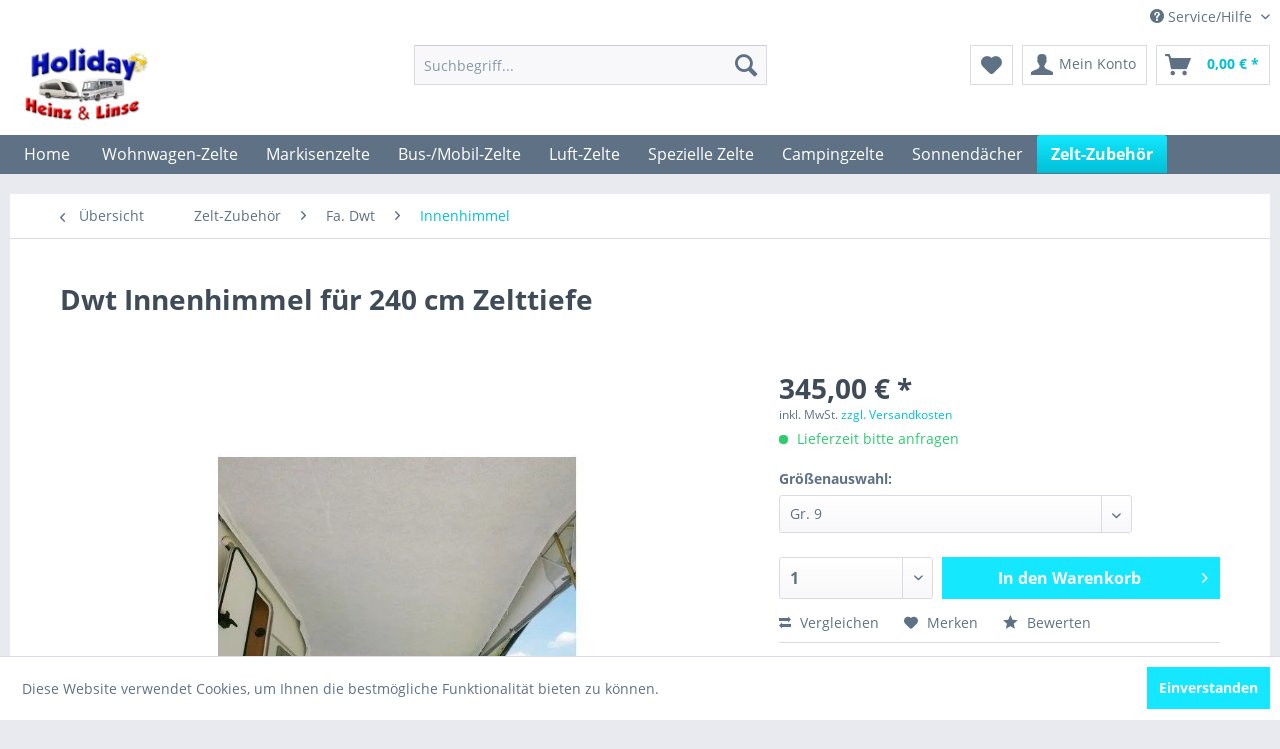

--- FILE ---
content_type: text/html; charset=UTF-8
request_url: https://shop.holiday-heinz-linse.de/dwt-innenhimmel-fuer-240-cm-zelttiefe
body_size: 17592
content:
<!DOCTYPE html>
<html class="no-js" lang="de" itemscope="itemscope" itemtype="http://schema.org/WebPage">
<head>
<meta charset="utf-8">
<meta name="author" content="" />
<meta name="robots" content="index,follow" />
<meta name="revisit-after" content="15 days" />
<meta name="keywords" content="Ganzjahres-Vorzelte, Vorzelte, Saison-Zelte, PVC-Zelte, Dwt-Zelte, Dwt-Innenhimmel," />
<meta name="description" content="Innenhimmel. Für Dwt Ganzeinzugszelte." />
<meta property="og:type" content="product" />
<meta property="og:site_name" content="Holiday Heinz &amp; Linse Online Shop" />
<meta property="og:url" content="https://shop.holiday-heinz-linse.de/dwt-innenhimmel-fuer-240-cm-zelttiefe" />
<meta property="og:title" content="Dwt Innenhimmel für 240 cm Zelttiefe" />
<meta property="og:description" content="Der textile Innenhimmel schafft ein angenehm wohnliches Ambiente im Zelt.   Er reduziert Kondenswasserbildung und senkt die Innenraumtemperatur." />
<meta property="og:image" content="https://shop.holiday-heinz-linse.de/media/image/c3/5e/52/innenhimmel.jpg" />
<meta property="product:brand" content="Dwt-Zelte GmbH" />
<meta property="product:price" content="345,00" />
<meta property="product:product_link" content="https://shop.holiday-heinz-linse.de/dwt-innenhimmel-fuer-240-cm-zelttiefe" />
<meta name="twitter:card" content="product" />
<meta name="twitter:site" content="Holiday Heinz &amp; Linse Online Shop" />
<meta name="twitter:title" content="Dwt Innenhimmel für 240 cm Zelttiefe" />
<meta name="twitter:description" content="Der textile Innenhimmel schafft ein angenehm wohnliches Ambiente im Zelt.   Er reduziert Kondenswasserbildung und senkt die Innenraumtemperatur." />
<meta name="twitter:image" content="https://shop.holiday-heinz-linse.de/media/image/c3/5e/52/innenhimmel.jpg" />
<meta itemprop="copyrightHolder" content="Holiday Heinz &amp; Linse Online Shop" />
<meta itemprop="copyrightYear" content="2014" />
<meta itemprop="isFamilyFriendly" content="True" />
<meta itemprop="image" content="https://shop.holiday-heinz-linse.de/media/image/b3/6a/40/hhl-logo-300eXsmLkRm5XnOI.png" />
<meta name="viewport" content="width=device-width, initial-scale=1.0, user-scalable=no">
<meta name="mobile-web-app-capable" content="yes">
<meta name="apple-mobile-web-app-title" content="Holiday Heinz &amp; Linse Online Shop">
<meta name="apple-mobile-web-app-capable" content="yes">
<meta name="apple-mobile-web-app-status-bar-style" content="default">
<link rel="apple-touch-icon-precomposed" href="https://shop.holiday-heinz-linse.de/media/image/fa/af/5f/apple-touch-icon-180x180.png">
<link rel="shortcut icon" href="https://shop.holiday-heinz-linse.de/media/unknown/d9/0c/f4/favicon.ico">
<meta name="msapplication-navbutton-color" content="#00C0D6" />
<meta name="application-name" content="Holiday Heinz &amp; Linse Online Shop" />
<meta name="msapplication-starturl" content="https://shop.holiday-heinz-linse.de/" />
<meta name="msapplication-window" content="width=1024;height=768" />
<meta name="msapplication-TileImage" content="https://shop.holiday-heinz-linse.de/media/image/7f/7a/ee/apple-touch-icon-144x144.png">
<meta name="msapplication-TileColor" content="#00C0D6">
<meta name="theme-color" content="#00C0D6" />
<link rel="canonical" href="https://shop.holiday-heinz-linse.de/dwt-innenhimmel-fuer-240-cm-zelttiefe" />
<title itemprop="name">Dwt-Innenhimmel | Holiday Heinz &amp; Linse Online Shop</title>
<link href="/web/cache/1715698425_51f341573b45e1c24bfb402a0f535da9.css" media="all" rel="stylesheet" type="text/css" />
<style type="text/css">
.dropdown-menu.wa-style-1 ul {
background: #ffffff;
color: #5f7285;
}
.dropdown-menu.wa-style-1 li:hover {
background: #3f4c58;
}
.dropdown-menu.wa-style-1 a,
.dropdown-menu.wa-style-1 a:visited {
color: #5f7285;
}
.dropdown-menu.wa-style-1 li:hover > a,
.dropdown-menu.wa-style-1 li:hover > a:visited {
color: #ffffff;
}
</style>
</head>
<body class="is--ctl-detail is--act-index" >
<div class="page-wrap">
<noscript class="noscript-main">
<div class="alert is--warning">
<div class="alert--icon">
<i class="icon--element icon--warning"></i>
</div>
<div class="alert--content">
Um Holiday&#x20;Heinz&#x20;&amp;&#x20;Linse&#x20;Online&#x20;Shop in vollem Umfang nutzen zu k&ouml;nnen, empfehlen wir Ihnen Javascript in Ihrem Browser zu aktiveren.
</div>
</div>
</noscript>
<header class="header-main">
<div class="top-bar">
<div class="container block-group">
<nav class="top-bar--navigation block" role="menubar">

    



    

<div class="navigation--entry entry--compare is--hidden" role="menuitem" aria-haspopup="true" data-drop-down-menu="true">
    

</div>
<div class="navigation--entry entry--service has--drop-down" role="menuitem" aria-haspopup="true" data-drop-down-menu="true">
<i class="icon--service"></i> Service/Hilfe
<ul class="service--list is--rounded" role="menu">
<li class="service--entry" role="menuitem">
<a class="service--link" href="https://shop.holiday-heinz-linse.de/registerFC/index/sValidation/H" title="Händler-Login" >
Händler-Login
</a>
</li>
<li class="service--entry" role="menuitem">
<a class="service--link" href="https://shop.holiday-heinz-linse.de/hilfe/support" title="Hilfe / Support" >
Hilfe / Support
</a>
</li>
<li class="service--entry" role="menuitem">
<a class="service--link" href="https://shop.holiday-heinz-linse.de/kontaktformular" title="Kontakt" target="_self">
Kontakt
</a>
</li>
<li class="service--entry" role="menuitem">
<a class="service--link" href="https://shop.holiday-heinz-linse.de/versandkosten" title="Versandkosten" >
Versandkosten
</a>
</li>
<li class="service--entry" role="menuitem">
<a class="service--link" href="https://shop.holiday-heinz-linse.de/widerrufsrecht" title="Widerrufsrecht" >
Widerrufsrecht
</a>
</li>
<li class="service--entry" role="menuitem">
<a class="service--link" href="https://shop.holiday-heinz-linse.de/datenschutz" title="Datenschutz" >
Datenschutz
</a>
</li>
<li class="service--entry" role="menuitem">
<a class="service--link" href="https://shop.holiday-heinz-linse.de/agb" title="AGB" >
AGB
</a>
</li>
<li class="service--entry" role="menuitem">
<a class="service--link" href="https://shop.holiday-heinz-linse.de/impressum" title="Impressum" >
Impressum
</a>
</li>
</ul>
</div>
</nav>
</div>
</div>
<div class="container header--navigation">
<div class="logo-main block-group" role="banner">
<div class="logo--shop block">
<a class="logo--link" href="https://shop.holiday-heinz-linse.de/" title="Holiday Heinz &amp; Linse Online Shop - zur Startseite wechseln">
<picture>
<source srcset="https://shop.holiday-heinz-linse.de/media/image/b3/6a/40/hhl-logo-300eXsmLkRm5XnOI.png" media="(min-width: 78.75em)">
<source srcset="https://shop.holiday-heinz-linse.de/media/image/b3/6a/40/hhl-logo-300eXsmLkRm5XnOI.png" media="(min-width: 64em)">
<source srcset="https://shop.holiday-heinz-linse.de/media/image/b3/6a/40/hhl-logo-300eXsmLkRm5XnOI.png" media="(min-width: 48em)">
<img srcset="https://shop.holiday-heinz-linse.de/media/image/b3/6a/40/hhl-logo-300eXsmLkRm5XnOI.png" alt="Holiday Heinz &amp; Linse Online Shop - zur Startseite wechseln" />
</picture>
</a>
</div>
</div>
<nav class="shop--navigation block-group">
<ul class="navigation--list block-group" role="menubar">
<li class="navigation--entry entry--menu-left" role="menuitem">
<a class="entry--link entry--trigger btn is--icon-left" href="#offcanvas--left" data-offcanvas="true" data-offCanvasSelector=".sidebar-main">
<i class="icon--menu"></i> Menü
</a>
</li>
<li class="navigation--entry entry--search" role="menuitem" data-search="true" aria-haspopup="true" data-minLength="3">
<a class="btn entry--link entry--trigger" href="#show-hide--search" title="Suche anzeigen / schließen">
<i class="icon--search"></i>
<span class="search--display">Suchen</span>
</a>
<form action="/search" method="get" class="main-search--form">
<input type="search" name="sSearch" class="main-search--field" autocomplete="off" autocapitalize="off" placeholder="Suchbegriff..." maxlength="30" />
<button type="submit" class="main-search--button">
<i class="icon--search"></i>
<span class="main-search--text">Suchen</span>
</button>
<div class="form--ajax-loader">&nbsp;</div>
</form>
<div class="main-search--results"></div>
</li>

    <li class="navigation--entry entry--notepad" role="menuitem">
        
        <a href="https://shop.holiday-heinz-linse.de/note" title="Merkzettel" class="btn">
            <i class="icon--heart"></i>
                    </a>
    </li>




    <li class="navigation--entry entry--account with-slt"
        role="menuitem"
        data-offcanvas="true"
        data-offCanvasSelector=".account--dropdown-navigation">
        
            <a href="https://shop.holiday-heinz-linse.de/account"
               title="Mein Konto"
               class="btn is--icon-left entry--link account--link">
                <i class="icon--account"></i>
                                    <span class="account--display">
                        Mein Konto
                    </span>
                            </a>
        

                    
                <div class="account--dropdown-navigation">

                    
                        <div class="navigation--smartphone">
                            <div class="entry--close-off-canvas">
                                <a href="#close-account-menu"
                                   class="account--close-off-canvas"
                                   title="Menü schließen">
                                    Menü schließen <i class="icon--arrow-right"></i>
                                </a>
                            </div>
                        </div>
                    

                    
                            <div class="account--menu is--rounded is--personalized">
        
                            
                
                                            <span class="navigation--headline">
                            Mein Konto
                        </span>
                                    

                
                <div class="account--menu-container">

                    
                        
                        <ul class="sidebar--navigation navigation--list is--level0 show--active-items">
                            
                                
                                
                                    
                                                                                    <li class="navigation--entry">
                                                <span class="navigation--signin">
                                                    <a href="https://shop.holiday-heinz-linse.de/account#hide-registration"
                                                       class="blocked--link btn is--primary navigation--signin-btn"
                                                       data-collapseTarget="#registration"
                                                       data-action="close">
                                                        Anmelden
                                                    </a>
                                                    <span class="navigation--register">
                                                        oder
                                                        <a href="https://shop.holiday-heinz-linse.de/account#show-registration"
                                                           class="blocked--link"
                                                           data-collapseTarget="#registration"
                                                           data-action="open">
                                                            registrieren
                                                        </a>
                                                    </span>
                                                </span>
                                            </li>
                                                                            

                                    
                                        <li class="navigation--entry">
                                            <a href="https://shop.holiday-heinz-linse.de/account" title="Übersicht" class="navigation--link">
                                                Übersicht
                                            </a>
                                        </li>
                                    
                                

                                
                                
                                    <li class="navigation--entry">
                                        <a href="https://shop.holiday-heinz-linse.de/account/profile" title="Persönliche Daten" class="navigation--link" rel="nofollow">
                                            Persönliche Daten
                                        </a>
                                    </li>
                                

                                
                                
                                                                            
                                            <li class="navigation--entry">
                                                <a href="https://shop.holiday-heinz-linse.de/address/index/sidebar/" title="Adressen" class="navigation--link" rel="nofollow">
                                                    Adressen
                                                </a>
                                            </li>
                                        
                                                                    

                                
                                
                                    <li class="navigation--entry">
                                        <a href="https://shop.holiday-heinz-linse.de/account/payment" title="Zahlungsarten" class="navigation--link" rel="nofollow">
                                            Zahlungsarten
                                        </a>
                                    </li>
                                

                                
                                
                                    <li class="navigation--entry">
                                        <a href="https://shop.holiday-heinz-linse.de/account/orders" title="Bestellungen" class="navigation--link" rel="nofollow">
                                            Bestellungen
                                        </a>
                                    </li>
                                

                                
                                
                                                                            <li class="navigation--entry">
                                            <a href="https://shop.holiday-heinz-linse.de/account/downloads" title="Sofortdownloads" class="navigation--link" rel="nofollow">
                                                Sofortdownloads
                                            </a>
                                        </li>
                                                                    

                                
                                
                                    <li class="navigation--entry">
                                        <a href="https://shop.holiday-heinz-linse.de/note" title="Merkzettel" class="navigation--link" rel="nofollow">
                                            Merkzettel
                                        </a>
                                    </li>
                                

                                
                                
                                                                    

                                
                                
                                                                    
                            
                        </ul>
                    
                </div>
                    
    </div>
                    
                </div>
            
            </li>




    <li class="navigation--entry entry--cart" role="menuitem">
        
        <a class="btn is--icon-left cart--link" href="https://shop.holiday-heinz-linse.de/checkout/cart" title="Warenkorb">
            <span class="cart--display">
                                    Warenkorb
                            </span>

            <span class="badge is--primary is--minimal cart--quantity is--hidden">0</span>

            <i class="icon--basket"></i>

            <span class="cart--amount">
                0,00&nbsp;&euro; *
            </span>
        </a>
        <div class="ajax-loader">&nbsp;</div>
    </li>



</ul>
</nav>
<div class="container--ajax-cart" data-collapse-cart="true" data-displayMode="offcanvas"></div>
</div>
</header>
<nav class="navigation-main">
<div class="container" data-menu-scroller="true" data-listSelector=".navigation--list.container" data-viewPortSelector=".navigation--list-wrapper">
<div class="navigation--list-wrapper">
<ul class="navigation--list container" role="menubar" itemscope="itemscope" itemtype="http://schema.org/SiteNavigationElement">
<li class="navigation--entry is--home" role="menuitem">
<a class="navigation--link is--first" href="https://shop.holiday-heinz-linse.de/" title="Home" itemprop="url">
<span itemprop="name">Home</span>
</a>
</li>
<li class="navigation--entry" role="menuitem"><a class="navigation--link" href="https://shop.holiday-heinz-linse.de/wohnwagen-zelte/" title="Wohnwagen-Zelte" itemprop="url"><span itemprop="name">Wohnwagen-Zelte</span></a></li><li class="navigation--entry" role="menuitem"><a class="navigation--link" href="https://shop.holiday-heinz-linse.de/markisenzelte/" title="Markisenzelte" itemprop="url"><span itemprop="name">Markisenzelte</span></a></li><li class="navigation--entry" role="menuitem"><a class="navigation--link" href="https://shop.holiday-heinz-linse.de/bus-mobil-zelte/" title="Bus-/Mobil-Zelte" itemprop="url"><span itemprop="name">Bus-/Mobil-Zelte</span></a></li><li class="navigation--entry" role="menuitem"><a class="navigation--link" href="https://shop.holiday-heinz-linse.de/luft-zelte/" title="Luft-Zelte" itemprop="url"><span itemprop="name">Luft-Zelte</span></a></li><li class="navigation--entry" role="menuitem"><a class="navigation--link" href="https://shop.holiday-heinz-linse.de/spezielle-zelte/" title="Spezielle Zelte" itemprop="url"><span itemprop="name">Spezielle Zelte</span></a></li><li class="navigation--entry" role="menuitem"><a class="navigation--link" href="https://shop.holiday-heinz-linse.de/campingzelte/" title="Campingzelte" itemprop="url"><span itemprop="name">Campingzelte</span></a></li><li class="navigation--entry" role="menuitem"><a class="navigation--link" href="https://shop.holiday-heinz-linse.de/sonnendaecher/" title="Sonnendächer" itemprop="url"><span itemprop="name">Sonnendächer</span></a></li><li class="navigation--entry is--active" role="menuitem"><a class="navigation--link is--active" href="https://shop.holiday-heinz-linse.de/zelt-zubehoer/" title="Zelt-Zubehör" itemprop="url"><span itemprop="name">Zelt-Zubehör</span></a></li>            </ul>
</div>
<div class="advanced-menu" data-advanced-menu="true" data-hoverDelay="0">
<div class="menu--container">
<div class="content--wrapper has--content">
<ul class="dropdown-menu wa-style-1">
<li>
<ul class="w-250 wa-style-1 level-0">
<li>
<a href="https://shop.holiday-heinz-linse.de/wohnwagen-zelte/ganzjahreszelte-ganzeinzug/" title="Ganzjahreszelte, (Ganzeinzug)">Ganzjahreszelte, (Ganzeinzug)</a>
<ul class="w-250 wa-style-1 level-1">
<li>
<a href="https://shop.holiday-heinz-linse.de/wohnwagen-zelte/ganzjahreszelte-ganzeinzug/zelttiefe-240-cm/" title="Zelttiefe 240 cm">Zelttiefe 240 cm</a>
</li>
<li>
<a href="https://shop.holiday-heinz-linse.de/wohnwagen-zelte/ganzjahreszelte-ganzeinzug/zelttiefe-250-cm/" title="Zelttiefe 250 cm">Zelttiefe 250 cm</a>
</li>
<li>
<a href="https://shop.holiday-heinz-linse.de/wohnwagen-zelte/ganzjahreszelte-ganzeinzug/zelttiefe-270-cm/" title="Zelttiefe 270 cm">Zelttiefe 270 cm</a>
</li>
<li>
<a href="https://shop.holiday-heinz-linse.de/wohnwagen-zelte/ganzjahreszelte-ganzeinzug/zelttiefe-280-cm/" title="Zelttiefe 280 cm">Zelttiefe 280 cm</a>
</li>
<li>
<a href="https://shop.holiday-heinz-linse.de/wohnwagen-zelte/ganzjahreszelte-ganzeinzug/zelttiefe-300-cm/" title="Zelttiefe 300 cm">Zelttiefe 300 cm</a>
</li>
<li>
<a href="https://shop.holiday-heinz-linse.de/wohnwagen-zelte/ganzjahreszelte-ganzeinzug/zelttiefe-350-cm/" title="Zelttiefe 350 cm">Zelttiefe 350 cm</a>
</li>
</ul>
</li>
<li>
<a href="https://shop.holiday-heinz-linse.de/wohnwagen-zelte/saison-vorzelte-ganzeinzug/" title="Saison-Vorzelte, (Ganzeinzug)">Saison-Vorzelte, (Ganzeinzug)</a>
<ul class="w-250 wa-style-1 level-1">
<li>
<a href="https://shop.holiday-heinz-linse.de/wohnwagen-zelte/saison-vorzelte-ganzeinzug/zelttiefe-240-cm/" title="Zelttiefe 240 cm">Zelttiefe 240 cm</a>
</li>
<li>
<a href="https://shop.holiday-heinz-linse.de/wohnwagen-zelte/saison-vorzelte-ganzeinzug/zelttiefe-250-cm/" title="Zelttiefe 250 cm">Zelttiefe 250 cm</a>
</li>
<li>
<a href="https://shop.holiday-heinz-linse.de/wohnwagen-zelte/saison-vorzelte-ganzeinzug/zelttiefe-270-cm/" title="Zelttiefe 270 cm">Zelttiefe 270 cm</a>
</li>
<li>
<a href="https://shop.holiday-heinz-linse.de/wohnwagen-zelte/saison-vorzelte-ganzeinzug/zelttiefe-280-cm/" title="Zelttiefe 280 cm">Zelttiefe 280 cm</a>
</li>
<li>
<a href="https://shop.holiday-heinz-linse.de/wohnwagen-zelte/saison-vorzelte-ganzeinzug/zelttiefe-300-cm/" title="Zelttiefe 300 cm">Zelttiefe 300 cm</a>
</li>
<li>
<a href="https://shop.holiday-heinz-linse.de/wohnwagen-zelte/saison-vorzelte-ganzeinzug/zelttiefe-350-cm/" title="Zelttiefe 350 cm">Zelttiefe 350 cm</a>
</li>
</ul>
</li>
<li>
<a href="https://shop.holiday-heinz-linse.de/wohnwagen-zelte/reise-vorzelte-ganzeinzug/" title="Reise-Vorzelte, (Ganzeinzug)">Reise-Vorzelte, (Ganzeinzug)</a>
<ul class="w-250 wa-style-1 level-1">
<li>
<a href="https://shop.holiday-heinz-linse.de/wohnwagen-zelte/reise-vorzelte-ganzeinzug/zelttiefe-240-cm/" title="Zelttiefe 240 cm">Zelttiefe 240 cm</a>
</li>
<li>
<a href="https://shop.holiday-heinz-linse.de/wohnwagen-zelte/reise-vorzelte-ganzeinzug/zelttiefe-250-cm/" title="Zelttiefe 250 cm">Zelttiefe 250 cm</a>
</li>
<li>
<a href="https://shop.holiday-heinz-linse.de/wohnwagen-zelte/reise-vorzelte-ganzeinzug/zelttiefe-270-cm/" title="Zelttiefe 270 cm">Zelttiefe 270 cm</a>
</li>
<li>
<a href="https://shop.holiday-heinz-linse.de/wohnwagen-zelte/reise-vorzelte-ganzeinzug/zelttiefe-280-cm/" title="Zelttiefe 280 cm">Zelttiefe 280 cm</a>
</li>
<li>
<a href="https://shop.holiday-heinz-linse.de/wohnwagen-zelte/reise-vorzelte-ganzeinzug/zelttiefe-300-cm/" title="Zelttiefe 300 cm">Zelttiefe 300 cm</a>
</li>
<li>
<a href="https://shop.holiday-heinz-linse.de/wohnwagen-zelte/reise-vorzelte-ganzeinzug/zelttiefe-350-cm/" title="Zelttiefe 350 cm">Zelttiefe 350 cm</a>
</li>
</ul>
</li>
<li>
<a href="https://shop.holiday-heinz-linse.de/wohnwagen-zelte/teileinzugs-zelte/" title="Teileinzugs-Zelte">Teileinzugs-Zelte</a>
<ul class="w-250 wa-style-1 level-1">
<li>
<a href="https://shop.holiday-heinz-linse.de/wohnwagen-zelte/teileinzugs-zelte/ganzjahres-zelte/" title="Ganzjahres-Zelte">Ganzjahres-Zelte</a>
</li>
<li>
<a href="https://shop.holiday-heinz-linse.de/wohnwagen-zelte/teileinzugs-zelte/saison-zelte/" title="Saison-Zelte">Saison-Zelte</a>
</li>
<li>
<a href="https://shop.holiday-heinz-linse.de/wohnwagen-zelte/teileinzugs-zelte/reise-zelte/" title="Reise-Zelte">Reise-Zelte</a>
</li>
<li>
<a href="https://shop.holiday-heinz-linse.de/wohnwagen-zelte/teileinzugs-zelte/winterzelte/" title="Winterzelte">Winterzelte</a>
</li>
</ul>
</li>
<li>
<a href="https://shop.holiday-heinz-linse.de/wohnwagen-zelte/freistehende-vorzelte/" title="Freistehende Vorzelte">Freistehende Vorzelte</a>
<ul class="w-250 wa-style-1 level-1">
<li>
<a href="https://shop.holiday-heinz-linse.de/wohnwagen-zelte/freistehende-vorzelte/guesto-zelte/" title="Güsto-Zelte">Güsto-Zelte</a>
</li>
</ul>
</li>
</ul>
</li>
</ul>
</div>
</div>
<div class="menu--container">
<div class="content--wrapper has--content">
<ul class="dropdown-menu wa-style-1">
<li>
<ul class="w-250 wa-style-1 level-0">
<li>
<a href="https://shop.holiday-heinz-linse.de/markisenzelte/volleingezogene/" title="Volleingezogene">Volleingezogene</a>
<ul class="w-250 wa-style-1 level-1">
<li>
<a href="https://shop.holiday-heinz-linse.de/markisenzelte/volleingezogene/zelttiefe-250-cm/" title="Zelttiefe 250 cm">Zelttiefe 250 cm</a>
</li>
<li>
<a href="https://shop.holiday-heinz-linse.de/markisenzelte/volleingezogene/zelttiefe-300-cm/" title="Zelttiefe 300 cm">Zelttiefe 300 cm</a>
</li>
</ul>
</li>
<li>
<a href="https://shop.holiday-heinz-linse.de/markisenzelte/teileingezogene/" title="Teileingezogene">Teileingezogene</a>
</li>
<li>
<a href="https://shop.holiday-heinz-linse.de/markisenzelte/einzelne-module/" title="Einzelne Module">Einzelne Module</a>
<ul class="w-250 wa-style-1 level-1">
<li>
<a href="https://shop.holiday-heinz-linse.de/markisenzelte/einzelne-module/wigo-zelte/" title="Wigo-Zelte">Wigo-Zelte</a>
</li>
<li>
<a href="https://shop.holiday-heinz-linse.de/markisenzelte/einzelne-module/dwt-zelte/" title="Dwt-Zelte">Dwt-Zelte</a>
</li>
<li>
<a href="https://shop.holiday-heinz-linse.de/markisenzelte/einzelne-module/isabella-zelte/" title="Isabella-Zelte">Isabella-Zelte</a>
</li>
</ul>
</li>
<li>
<a href="https://shop.holiday-heinz-linse.de/markisenzelte/zubehoer/" title="Zubehör">Zubehör</a>
<ul class="w-250 wa-style-1 level-1">
<li>
<a href="https://shop.holiday-heinz-linse.de/markisenzelte/zubehoer/rolli-pakete/" title="Rolli Pakete">Rolli Pakete</a>
</li>
<li>
<a href="https://shop.holiday-heinz-linse.de/markisenzelte/zubehoer/rolli-anbauten/" title="Rolli Anbauten">Rolli Anbauten</a>
</li>
<li>
<a href="https://shop.holiday-heinz-linse.de/markisenzelte/zubehoer/rolli-umbaurahmen-fuer-volleingezogene/" title="Rolli Umbaurahmen für Volleingezogene">Rolli Umbaurahmen für Volleingezogene</a>
</li>
<li>
<a href="https://shop.holiday-heinz-linse.de/markisenzelte/zubehoer/rolli-allgemeines/" title="Rolli - Allgemeines">Rolli - Allgemeines</a>
</li>
</ul>
</li>
</ul>
</li>
</ul>
</div>
</div>
<div class="menu--container">
<div class="content--wrapper has--content">
<ul class="dropdown-menu wa-style-1">
<li>
<ul class="w-250 wa-style-1 level-0">
<li>
<a href="https://shop.holiday-heinz-linse.de/bus-mobil-zelte/reisemobil-zelte/" title="Reisemobil-Zelte">Reisemobil-Zelte</a>
</li>
<li>
<a href="https://shop.holiday-heinz-linse.de/bus-mobil-zelte/bus-suv-zelte/" title="Bus-/SUV-Zelte">Bus-/SUV-Zelte</a>
</li>
</ul>
</li>
</ul>
</div>
</div>
<div class="menu--container">
<div class="content--wrapper has--content">
<ul class="dropdown-menu wa-style-1">
<li>
<ul class="w-250 wa-style-1 level-0">
<li>
<a href="https://shop.holiday-heinz-linse.de/luft-zelte/bus-kastenwagen-suv/" title="Bus, Kastenwagen, SUV">Bus, Kastenwagen, SUV</a>
</li>
<li>
<a href="https://shop.holiday-heinz-linse.de/luft-zelte/sonnendaecher/" title="Sonnendächer">Sonnendächer</a>
<ul class="w-250 wa-style-1 level-1">
<li>
<a href="https://shop.holiday-heinz-linse.de/luft-zelte/sonnendaecher/isabella-zelte/" title="Isabella-Zelte">Isabella-Zelte</a>
</li>
<li>
<a href="https://shop.holiday-heinz-linse.de/luft-zelte/sonnendaecher/dometic-zelte/" title="Dometic-Zelte">Dometic-Zelte</a>
</li>
<li>
<a href="https://shop.holiday-heinz-linse.de/luft-zelte/sonnendaecher/dorema-zelte/" title="Dorema-Zelte">Dorema-Zelte</a>
</li>
<li>
<a href="https://shop.holiday-heinz-linse.de/luft-zelte/sonnendaecher/walker-zelte/" title="Walker-Zelte">Walker-Zelte</a>
</li>
</ul>
</li>
<li>
<a href="https://shop.holiday-heinz-linse.de/luft-zelte/zubehoer/" title="Zubehör">Zubehör</a>
<ul class="w-250 wa-style-1 level-1">
<li>
<a href="https://shop.holiday-heinz-linse.de/luft-zelte/zubehoer/isabella/" title="Isabella">Isabella</a>
</li>
<li>
<a href="https://shop.holiday-heinz-linse.de/luft-zelte/zubehoer/dometic/" title="Dometic">Dometic</a>
</li>
</ul>
</li>
<li>
<a href="https://shop.holiday-heinz-linse.de/luft-zelte/pavillon/" title="Pavillon">Pavillon</a>
<ul class="w-250 wa-style-1 level-1">
<li>
<a href="https://shop.holiday-heinz-linse.de/luft-zelte/pavillon/dometic-zelte/" title="Dometic-Zelte">Dometic-Zelte</a>
</li>
<li>
<a href="https://shop.holiday-heinz-linse.de/luft-zelte/pavillon/dwt-zelte/" title="DWT-Zelte">DWT-Zelte</a>
</li>
</ul>
</li>
<li>
<a href="https://shop.holiday-heinz-linse.de/luft-zelte/spezielle-vorzelte/" title="spezielle Vorzelte">spezielle Vorzelte</a>
<ul class="w-250 wa-style-1 level-1">
<li>
<a href="https://shop.holiday-heinz-linse.de/luft-zelte/spezielle-vorzelte/adria-action/" title="Adria Action">Adria Action</a>
</li>
<li>
<a href="https://shop.holiday-heinz-linse.de/luft-zelte/spezielle-vorzelte/eriba-feeling/" title="Eriba Feeling">Eriba Feeling</a>
</li>
<li>
<a href="https://shop.holiday-heinz-linse.de/luft-zelte/spezielle-vorzelte/eriba-puck/" title="Eriba Puck">Eriba Puck</a>
</li>
<li>
<a href="https://shop.holiday-heinz-linse.de/luft-zelte/spezielle-vorzelte/trigano-silver/" title="Trigano Silver">Trigano Silver</a>
</li>
<li>
<a href="https://shop.holiday-heinz-linse.de/luft-zelte/spezielle-vorzelte/eriba-touring-troll/" title="Eriba Touring Troll">Eriba Touring Troll</a>
</li>
<li>
<a href="https://shop.holiday-heinz-linse.de/luft-zelte/spezielle-vorzelte/eriba-touring-familia/" title="Eriba Touring Familia">Eriba Touring Familia</a>
</li>
<li>
<a href="https://shop.holiday-heinz-linse.de/luft-zelte/spezielle-vorzelte/eriba-touring-triton/" title="Eriba Touring Triton">Eriba Touring Triton</a>
</li>
<li>
<a href="https://shop.holiday-heinz-linse.de/luft-zelte/spezielle-vorzelte/anbauten/" title="Anbauten">Anbauten</a>
</li>
<li>
<a href="https://shop.holiday-heinz-linse.de/luft-zelte/spezielle-vorzelte/sonnenvordaecher/" title="Sonnenvordächer">Sonnenvordächer</a>
</li>
</ul>
</li>
<li>
<a href="https://shop.holiday-heinz-linse.de/luft-zelte/fuer-wohnwagen/" title="für Wohnwagen">für Wohnwagen</a>
<ul class="w-250 wa-style-1 level-1">
<li>
<a href="https://shop.holiday-heinz-linse.de/luft-zelte/fuer-wohnwagen/dometic-zelte/" title="Dometic-Zelte">Dometic-Zelte</a>
</li>
<li>
<a href="https://shop.holiday-heinz-linse.de/luft-zelte/fuer-wohnwagen/dorema-zelte/" title="Dorema-Zelte">Dorema-Zelte</a>
</li>
<li>
<a href="https://shop.holiday-heinz-linse.de/luft-zelte/fuer-wohnwagen/dwt-zelte/" title="Dwt-Zelte">Dwt-Zelte</a>
</li>
<li>
<a href="https://shop.holiday-heinz-linse.de/luft-zelte/fuer-wohnwagen/isabella-zelte/" title="Isabella-Zelte">Isabella-Zelte</a>
</li>
</ul>
</li>
<li>
<a href="https://shop.holiday-heinz-linse.de/luft-zelte/fuer-reisemobile/" title="für Reisemobile">für Reisemobile</a>
<ul class="w-250 wa-style-1 level-1">
<li>
<a href="https://shop.holiday-heinz-linse.de/luft-zelte/fuer-reisemobile/dometic-zelte/" title="Dometic-Zelte">Dometic-Zelte</a>
</li>
<li>
<a href="https://shop.holiday-heinz-linse.de/luft-zelte/fuer-reisemobile/isabella-zelte/" title="Isabella-Zelte">Isabella-Zelte</a>
</li>
<li>
<a href="https://shop.holiday-heinz-linse.de/luft-zelte/fuer-reisemobile/dwt-zelte/" title="Dwt-Zelte">Dwt-Zelte</a>
</li>
<li>
<a href="https://shop.holiday-heinz-linse.de/luft-zelte/fuer-reisemobile/freistehend-drive-away/" title="Freistehend / Drive Away">Freistehend / Drive Away</a>
</li>
</ul>
</li>
</ul>
</li>
</ul>
</div>
</div>
<div class="menu--container">
<div class="content--wrapper has--content">
<ul class="dropdown-menu wa-style-1">
<li>
<ul class="w-250 wa-style-1 level-0">
<li>
<a href="https://shop.holiday-heinz-linse.de/spezielle-zelte/fuer-buerstner-premio-plus/" title="für Bürstner Premio Plus">für Bürstner Premio Plus</a>
</li>
<li>
<a href="https://shop.holiday-heinz-linse.de/spezielle-zelte/fuer-eriba-feeling/" title="für Eriba Feeling">für Eriba Feeling</a>
</li>
<li>
<a href="https://shop.holiday-heinz-linse.de/spezielle-zelte/fuer-buerstner-averso-plus/" title="für Bürstner Averso Plus">für Bürstner Averso Plus</a>
</li>
<li>
<a href="https://shop.holiday-heinz-linse.de/spezielle-zelte/fuer-lmc-style/" title="für LMC Style">für LMC Style</a>
</li>
<li>
<a href="https://shop.holiday-heinz-linse.de/spezielle-zelte/fuer-dethleffs-c-go-up/" title="für Dethleffs C´go Up">für Dethleffs C´go Up</a>
</li>
<li>
<a href="https://shop.holiday-heinz-linse.de/spezielle-zelte/fuer-weinsberg-caraone/" title="für Weinsberg CaraOne">für Weinsberg CaraOne</a>
</li>
<li>
<a href="https://shop.holiday-heinz-linse.de/spezielle-zelte/fuer-eriba-living/" title="für Eriba Living">für Eriba Living</a>
</li>
<li>
<a href="https://shop.holiday-heinz-linse.de/spezielle-zelte/fuer-trigano-silver/" title="für Trigano Silver">für Trigano Silver</a>
</li>
<li>
<a href="https://shop.holiday-heinz-linse.de/spezielle-zelte/fuer-eriba-touring/" title="für Eriba Touring">für Eriba Touring</a>
</li>
<li>
<a href="https://shop.holiday-heinz-linse.de/spezielle-zelte/fuer-kip/" title="für Kip">für Kip</a>
</li>
<li>
<a href="https://shop.holiday-heinz-linse.de/spezielle-zelte/fuer-knaus-sport-fun/" title="für Knaus Sport &amp; Fun">für Knaus Sport & Fun</a>
</li>
<li>
<a href="https://shop.holiday-heinz-linse.de/spezielle-zelte/fuer-tatb/" title="für T@B">für T@B</a>
</li>
<li>
<a href="https://shop.holiday-heinz-linse.de/spezielle-zelte/fuer-adria-action/" title="für Adria Action">für Adria Action</a>
</li>
<li>
<a href="https://shop.holiday-heinz-linse.de/spezielle-zelte/fuer-hobby-landhaus/" title="Für Hobby Landhaus">Für Hobby Landhaus</a>
<ul class="w-250 wa-style-1 level-1">
<li>
<a href="https://shop.holiday-heinz-linse.de/spezielle-zelte/fuer-hobby-landhaus/ganzeinzugs-zelte/" title="Ganzeinzugs-Zelte">Ganzeinzugs-Zelte</a>
</li>
<li>
<a href="https://shop.holiday-heinz-linse.de/spezielle-zelte/fuer-hobby-landhaus/teileinzugs-zelte/" title="Teileinzugs-Zelte">Teileinzugs-Zelte</a>
</li>
</ul>
</li>
</ul>
</li>
</ul>
</div>
</div>
<div class="menu--container">
</div>
<div class="menu--container">
<div class="content--wrapper has--content">
<ul class="dropdown-menu wa-style-1">
<li>
<ul class="w-250 wa-style-1 level-0">
<li>
<a href="https://shop.holiday-heinz-linse.de/sonnendaecher/guesto-zelte/" title="Güsto-Zelte">Güsto-Zelte</a>
</li>
<li>
<a href="https://shop.holiday-heinz-linse.de/sonnendaecher/dometic-zelte/" title="Dometic-Zelte">Dometic-Zelte</a>
</li>
<li>
<a href="https://shop.holiday-heinz-linse.de/sonnendaecher/hhl-zelte/" title="HHL-Zelte">HHL-Zelte</a>
</li>
<li>
<a href="https://shop.holiday-heinz-linse.de/sonnendaecher/walker-zelte/" title="Walker-Zelte">Walker-Zelte</a>
</li>
<li>
<a href="https://shop.holiday-heinz-linse.de/sonnendaecher/dwt-zelte/" title="Dwt-Zelte">Dwt-Zelte</a>
</li>
<li>
<a href="https://shop.holiday-heinz-linse.de/sonnendaecher/brand-zelte/" title="Brand-Zelte">Brand-Zelte</a>
</li>
<li>
<a href="https://shop.holiday-heinz-linse.de/sonnendaecher/isabella-zelte/" title="Isabella-Zelte">Isabella-Zelte</a>
</li>
<li>
<a href="https://shop.holiday-heinz-linse.de/sonnendaecher/dorema-zelte/" title="Dorema-Zelte">Dorema-Zelte</a>
</li>
</ul>
</li>
</ul>
</div>
</div>
<div class="menu--container">
<div class="content--wrapper has--content">
<ul class="dropdown-menu wa-style-1">
<li>
<ul class="w-250 wa-style-1 level-0">
<li>
<a href="https://shop.holiday-heinz-linse.de/zelt-zubehoer/fa.-wigo/" title="Fa. Wigo">Fa. Wigo</a>
<ul class="w-250 wa-style-1 level-1">
<li>
<a href="https://shop.holiday-heinz-linse.de/zelt-zubehoer/fa.-wigo/allgemeines-zubehoer/" title="Allgemeines Zubehör">Allgemeines Zubehör</a>
</li>
</ul>
</li>
<li>
<a href="https://shop.holiday-heinz-linse.de/zelt-zubehoer/fa.-isabella/" title="Fa. Isabella">Fa. Isabella</a>
<ul class="w-250 wa-style-1 level-1">
<li>
<a href="https://shop.holiday-heinz-linse.de/zelt-zubehoer/fa.-isabella/allgemeines-zubehoer/" title="Allgemeines Zubehör">Allgemeines Zubehör</a>
</li>
<li>
<a href="https://shop.holiday-heinz-linse.de/zelt-zubehoer/fa.-isabella/windschutz/" title="Windschutz">Windschutz</a>
</li>
<li>
<a href="https://shop.holiday-heinz-linse.de/zelt-zubehoer/fa.-isabella/zusatzgestaenge/" title="Zusatzgestänge">Zusatzgestänge</a>
</li>
</ul>
</li>
<li>
<a href="https://shop.holiday-heinz-linse.de/zelt-zubehoer/hhl-zelte/" title="HHL-Zelte">HHL-Zelte</a>
<ul class="w-250 wa-style-1 level-1">
<li>
<a href="https://shop.holiday-heinz-linse.de/zelt-zubehoer/hhl-zelte/sonnen-vordaecher/" title="Sonnen-Vordächer">Sonnen-Vordächer</a>
</li>
<li>
<a href="https://shop.holiday-heinz-linse.de/zelt-zubehoer/hhl-zelte/erkeranbauten/" title="Erker/Anbauten">Erker/Anbauten</a>
</li>
<li>
<a href="https://shop.holiday-heinz-linse.de/zelt-zubehoer/hhl-zelte/innenhimmel/" title="Innenhimmel">Innenhimmel</a>
</li>
<li>
<a href="https://shop.holiday-heinz-linse.de/zelt-zubehoer/hhl-zelte/sonstiges-zubehoer/" title="Sonstiges Zubehör">Sonstiges Zubehör</a>
</li>
</ul>
</li>
<li>
<a href="https://shop.holiday-heinz-linse.de/zelt-zubehoer/fa.-dorema/" title="Fa. Dorema">Fa. Dorema</a>
<ul class="w-250 wa-style-1 level-1">
<li>
<a href="https://shop.holiday-heinz-linse.de/zelt-zubehoer/fa.-dorema/allgemeines-zubehoer/" title="Allgemeines Zubehör">Allgemeines Zubehör</a>
</li>
<li>
<a href="https://shop.holiday-heinz-linse.de/zelt-zubehoer/fa.-dorema/schlafzelte/" title="Schlafzelte">Schlafzelte</a>
</li>
</ul>
</li>
<li>
<a href="https://shop.holiday-heinz-linse.de/zelt-zubehoer/fa.-dometic/" title="Fa. Dometic">Fa. Dometic</a>
<ul class="w-250 wa-style-1 level-1">
<li>
<a href="https://shop.holiday-heinz-linse.de/zelt-zubehoer/fa.-dometic/allgemeines-zubehoer/" title="Allgemeines Zubehör">Allgemeines Zubehör</a>
</li>
<li>
<a href="https://shop.holiday-heinz-linse.de/zelt-zubehoer/fa.-dometic/anbauten/" title="Anbauten">Anbauten</a>
</li>
<li>
<a href="https://shop.holiday-heinz-linse.de/zelt-zubehoer/fa.-dometic/erweiterungen/" title="Erweiterungen">Erweiterungen</a>
</li>
<li>
<a href="https://shop.holiday-heinz-linse.de/zelt-zubehoer/fa.-dometic/schutzdaecher/" title="Schutzdächer">Schutzdächer</a>
</li>
<li>
<a href="https://shop.holiday-heinz-linse.de/zelt-zubehoer/fa.-dometic/seitenfluegel/" title="Seitenflügel">Seitenflügel</a>
</li>
<li>
<a href="https://shop.holiday-heinz-linse.de/zelt-zubehoer/fa.-dometic/sonnen-vordaecher/" title="Sonnen-Vordächer">Sonnen-Vordächer</a>
</li>
<li>
<a href="https://shop.holiday-heinz-linse.de/zelt-zubehoer/fa.-dometic/netzeinsaetze/" title="Netzeinsätze">Netzeinsätze</a>
</li>
<li>
<a href="https://shop.holiday-heinz-linse.de/zelt-zubehoer/fa.-dometic/innenhimmel/" title="Innenhimmel">Innenhimmel</a>
</li>
<li>
<a href="https://shop.holiday-heinz-linse.de/zelt-zubehoer/fa.-dometic/innenzelt-schlafkabine/" title="Innenzelt-/Schlafkabine">Innenzelt-/Schlafkabine</a>
</li>
<li>
<a href="https://shop.holiday-heinz-linse.de/zelt-zubehoer/fa.-dometic/bodenbelaege/" title="Bodenbeläge">Bodenbeläge</a>
</li>
</ul>
</li>
<li>
<a href="https://shop.holiday-heinz-linse.de/zelt-zubehoer/fa.-guesto/" title="Fa. Güsto">Fa. Güsto</a>
<ul class="w-250 wa-style-1 level-1">
<li>
<a href="https://shop.holiday-heinz-linse.de/zelt-zubehoer/fa.-guesto/geraete-aufbewahrungszelte/" title="Geräte- /Aufbewahrungszelte">Geräte- /Aufbewahrungszelte</a>
</li>
<li>
<a href="https://shop.holiday-heinz-linse.de/zelt-zubehoer/fa.-guesto/erkeranbauten/" title="Erker/Anbauten">Erker/Anbauten</a>
</li>
</ul>
</li>
<li>
<a href="https://shop.holiday-heinz-linse.de/zelt-zubehoer/fa.-walker/" title="Fa. Walker">Fa. Walker</a>
<ul class="w-250 wa-style-1 level-1">
<li>
<a href="https://shop.holiday-heinz-linse.de/zelt-zubehoer/fa.-walker/allgemeines-zubehoer/" title="Allgemeines Zubehör">Allgemeines Zubehör</a>
</li>
<li>
<a href="https://shop.holiday-heinz-linse.de/zelt-zubehoer/fa.-walker/anbauten/" title="Anbauten">Anbauten</a>
</li>
<li>
<a href="https://shop.holiday-heinz-linse.de/zelt-zubehoer/fa.-walker/innenhimmel/" title="Innenhimmel">Innenhimmel</a>
</li>
<li>
<a href="https://shop.holiday-heinz-linse.de/zelt-zubehoer/fa.-walker/vorzeltteppich/" title="Vorzeltteppich">Vorzeltteppich</a>
</li>
<li>
<a href="https://shop.holiday-heinz-linse.de/zelt-zubehoer/fa.-walker/fuer-vorzelt-ellips/" title="Für Vorzelt Ellips">Für Vorzelt Ellips</a>
</li>
<li>
<a href="https://shop.holiday-heinz-linse.de/zelt-zubehoer/fa.-walker/fuer-vorzelt-palladium/" title="Für Vorzelt Palladium">Für Vorzelt Palladium</a>
</li>
<li>
<a href="https://shop.holiday-heinz-linse.de/zelt-zubehoer/fa.-walker/fuer-sonnenvordach-patio/" title="Für Sonnenvordach Patio">Für Sonnenvordach Patio</a>
</li>
<li>
<a href="https://shop.holiday-heinz-linse.de/zelt-zubehoer/fa.-walker/fuer-teilzelt-maxi/" title="Für Teilzelt Maxi">Für Teilzelt Maxi</a>
</li>
<li>
<a href="https://shop.holiday-heinz-linse.de/zelt-zubehoer/fa.-walker/fuer-vorzelt-snow-fun-plus/" title="Für Vorzelt Snow &amp; Fun Plus">Für Vorzelt Snow & Fun Plus</a>
</li>
</ul>
</li>
<li>
<a href="https://shop.holiday-heinz-linse.de/zelt-zubehoer/fa.-brand/" title="Fa. Brand">Fa. Brand</a>
<ul class="w-250 wa-style-1 level-1">
<li>
<a href="https://shop.holiday-heinz-linse.de/zelt-zubehoer/fa.-brand/allgemeines-zubehoer/" title="Allgemeines Zubehör">Allgemeines Zubehör</a>
</li>
<li>
<a href="https://shop.holiday-heinz-linse.de/zelt-zubehoer/fa.-brand/zusatzgestaenge/" title="Zusatzgestänge">Zusatzgestänge</a>
</li>
<li>
<a href="https://shop.holiday-heinz-linse.de/zelt-zubehoer/fa.-brand/ersatzteile/" title="Ersatzteile">Ersatzteile</a>
</li>
<li>
<a href="https://shop.holiday-heinz-linse.de/zelt-zubehoer/fa.-brand/innenhimmel/" title="Innenhimmel">Innenhimmel</a>
</li>
<li>
<a href="https://shop.holiday-heinz-linse.de/zelt-zubehoer/fa.-brand/anbauten/" title="Anbauten">Anbauten</a>
</li>
<li>
<a href="https://shop.holiday-heinz-linse.de/zelt-zubehoer/fa.-brand/geraetezelt/" title="Gerätezelt">Gerätezelt</a>
</li>
<li>
<a href="https://shop.holiday-heinz-linse.de/zelt-zubehoer/fa.-brand/hochrollbare-tuerelemente/" title="Hochrollbare Türelemente">Hochrollbare Türelemente</a>
</li>
<li>
<a href="https://shop.holiday-heinz-linse.de/zelt-zubehoer/fa.-brand/tuerelemente-mit-rundbogen/" title="Türelemente mit Rundbogen">Türelemente mit Rundbogen</a>
</li>
<li>
<a href="https://shop.holiday-heinz-linse.de/zelt-zubehoer/fa.-brand/lueftungselemente-vorderwand/" title="Lüftungselemente Vorderwand">Lüftungselemente Vorderwand</a>
</li>
<li>
<a href="https://shop.holiday-heinz-linse.de/zelt-zubehoer/fa.-brand/lueftungslemente-seitenwand/" title="Lüftungslemente Seitenwand">Lüftungslemente Seitenwand</a>
</li>
</ul>
</li>
<li>
<a href="https://shop.holiday-heinz-linse.de/zelt-zubehoer/fa.-dwt/" title="Fa. Dwt">Fa. Dwt</a>
<ul class="w-250 wa-style-1 level-1">
<li>
<a href="https://shop.holiday-heinz-linse.de/zelt-zubehoer/fa.-dwt/zusatzgestaenge/" title="Zusatzgestänge">Zusatzgestänge</a>
</li>
<li>
<a href="https://shop.holiday-heinz-linse.de/zelt-zubehoer/fa.-dwt/allgemeines-zubehoer/" title="Allgemeines Zubehör">Allgemeines Zubehör</a>
</li>
<li>
<a href="https://shop.holiday-heinz-linse.de/zelt-zubehoer/fa.-dwt/fuer-shadow-modul/" title="Für Shadow Modul">Für Shadow Modul</a>
</li>
<li>
<a href="https://shop.holiday-heinz-linse.de/zelt-zubehoer/fa.-dwt/fuer-flair-vario-modul/" title="Für Flair Vario Modul">Für Flair Vario Modul</a>
</li>
<li>
<a href="https://shop.holiday-heinz-linse.de/zelt-zubehoer/fa.-dwt/erkeranbauten/" title="Erker/Anbauten">Erker/Anbauten</a>
</li>
<li>
<a href="https://shop.holiday-heinz-linse.de/zelt-zubehoer/fa.-dwt/innenhimmel/" title="Innenhimmel">Innenhimmel</a>
</li>
<li>
<a href="https://shop.holiday-heinz-linse.de/zelt-zubehoer/fa.-dwt/geraete-aufbewahrungszelte/" title="Geräte- /Aufbewahrungszelte">Geräte- /Aufbewahrungszelte</a>
</li>
<li>
<a href="https://shop.holiday-heinz-linse.de/zelt-zubehoer/fa.-dwt/windschutze/" title="Windschutze">Windschutze</a>
</li>
</ul>
</li>
</ul>
</li>
</ul>
</div>
</div>
</div>
</div>
</nav>
<section class="content-main container block-group">
<nav class="content--breadcrumb block">
<a class="breadcrumb--button breadcrumb--link" href="https://shop.holiday-heinz-linse.de/zelt-zubehoer/fa.-dwt/innenhimmel/" title="Übersicht">
<i class="icon--arrow-left"></i>
<span class="breadcrumb--title">Übersicht</span>
</a>
<ul class="breadcrumb--list" role="menu" itemscope itemtype="http://schema.org/BreadcrumbList">
<li class="breadcrumb--entry" itemprop="itemListElement" itemscope itemtype="http://schema.org/ListItem">
<a class="breadcrumb--link" href="https://shop.holiday-heinz-linse.de/zelt-zubehoer/" title="Zelt-Zubehör" itemprop="item">
<link itemprop="url" href="https://shop.holiday-heinz-linse.de/zelt-zubehoer/" />
<span class="breadcrumb--title" itemprop="name">Zelt-Zubehör</span>
</a>
<meta itemprop="position" content="0" />
</li>
<li class="breadcrumb--separator">
<i class="icon--arrow-right"></i>
</li>
<li class="breadcrumb--entry" itemprop="itemListElement" itemscope itemtype="http://schema.org/ListItem">
<a class="breadcrumb--link" href="https://shop.holiday-heinz-linse.de/zelt-zubehoer/fa.-dwt/" title="Fa. Dwt" itemprop="item">
<link itemprop="url" href="https://shop.holiday-heinz-linse.de/zelt-zubehoer/fa.-dwt/" />
<span class="breadcrumb--title" itemprop="name">Fa. Dwt</span>
</a>
<meta itemprop="position" content="1" />
</li>
<li class="breadcrumb--separator">
<i class="icon--arrow-right"></i>
</li>
<li class="breadcrumb--entry is--active" itemprop="itemListElement" itemscope itemtype="http://schema.org/ListItem">
<a class="breadcrumb--link" href="https://shop.holiday-heinz-linse.de/zelt-zubehoer/fa.-dwt/innenhimmel/" title="Innenhimmel" itemprop="item">
<link itemprop="url" href="https://shop.holiday-heinz-linse.de/zelt-zubehoer/fa.-dwt/innenhimmel/" />
<span class="breadcrumb--title" itemprop="name">Innenhimmel</span>
</a>
<meta itemprop="position" content="2" />
</li>
</ul>
</nav>
<nav class="product--navigation">
<a href="#" class="navigation--link link--prev">
<div class="link--prev-button">
<span class="link--prev-inner">Zurück</span>
</div>
<div class="image--wrapper">
<div class="image--container"></div>
</div>
</a>
<a href="#" class="navigation--link link--next">
<div class="link--next-button">
<span class="link--next-inner">Vor</span>
</div>
<div class="image--wrapper">
<div class="image--container"></div>
</div>
</a>
</nav>
<div class="content-main--inner">
<aside class="sidebar-main off-canvas">
<div class="navigation--smartphone">
<ul class="navigation--list ">
<li class="navigation--entry entry--close-off-canvas">
<a href="#close-categories-menu" title="Menü schließen" class="navigation--link">
Menü schließen <i class="icon--arrow-right"></i>
</a>
</li>
</ul>
<div class="mobile--switches">

    



    

</div>
</div>
<div class="sidebar--categories-wrapper" data-subcategory-nav="true" data-mainCategoryId="3" data-categoryId="1371" data-fetchUrl="/widgets/listing/getCategory/categoryId/1371">
<div class="categories--headline navigation--headline">
Kategorien
</div>
<div class="sidebar--categories-navigation">
<ul class="sidebar--navigation categories--navigation navigation--list is--drop-down is--level0 is--rounded" role="menu">
<li class="navigation--entry has--sub-children" role="menuitem">
<a class="navigation--link link--go-forward" href="https://shop.holiday-heinz-linse.de/wohnwagen-zelte/" data-categoryId="1150" data-fetchUrl="/widgets/listing/getCategory/categoryId/1150" title="Wohnwagen-Zelte" >
Wohnwagen-Zelte
<span class="is--icon-right">
<i class="icon--arrow-right"></i>
</span>
</a>
</li>
<li class="navigation--entry has--sub-children" role="menuitem">
<a class="navigation--link link--go-forward" href="https://shop.holiday-heinz-linse.de/markisenzelte/" data-categoryId="1471" data-fetchUrl="/widgets/listing/getCategory/categoryId/1471" title="Markisenzelte" >
Markisenzelte
<span class="is--icon-right">
<i class="icon--arrow-right"></i>
</span>
</a>
</li>
<li class="navigation--entry has--sub-children" role="menuitem">
<a class="navigation--link link--go-forward" href="https://shop.holiday-heinz-linse.de/bus-mobil-zelte/" data-categoryId="978" data-fetchUrl="/widgets/listing/getCategory/categoryId/978" title="Bus-/Mobil-Zelte" >
Bus-/Mobil-Zelte
<span class="is--icon-right">
<i class="icon--arrow-right"></i>
</span>
</a>
</li>
<li class="navigation--entry has--sub-children" role="menuitem">
<a class="navigation--link link--go-forward" href="https://shop.holiday-heinz-linse.de/luft-zelte/" data-categoryId="892" data-fetchUrl="/widgets/listing/getCategory/categoryId/892" title="Luft-Zelte" >
Luft-Zelte
<span class="is--icon-right">
<i class="icon--arrow-right"></i>
</span>
</a>
</li>
<li class="navigation--entry has--sub-children" role="menuitem">
<a class="navigation--link link--go-forward" href="https://shop.holiday-heinz-linse.de/spezielle-zelte/" data-categoryId="891" data-fetchUrl="/widgets/listing/getCategory/categoryId/891" title="Spezielle Zelte" >
Spezielle Zelte
<span class="is--icon-right">
<i class="icon--arrow-right"></i>
</span>
</a>
</li>
<li class="navigation--entry" role="menuitem">
<a class="navigation--link" href="https://shop.holiday-heinz-linse.de/campingzelte/" data-categoryId="1193" data-fetchUrl="/widgets/listing/getCategory/categoryId/1193" title="Campingzelte" >
Campingzelte
</a>
</li>
<li class="navigation--entry has--sub-children" role="menuitem">
<a class="navigation--link link--go-forward" href="https://shop.holiday-heinz-linse.de/sonnendaecher/" data-categoryId="893" data-fetchUrl="/widgets/listing/getCategory/categoryId/893" title="Sonnendächer" >
Sonnendächer
<span class="is--icon-right">
<i class="icon--arrow-right"></i>
</span>
</a>
</li>
<li class="navigation--entry is--active has--sub-categories has--sub-children" role="menuitem">
<a class="navigation--link is--active has--sub-categories link--go-forward" href="https://shop.holiday-heinz-linse.de/zelt-zubehoer/" data-categoryId="982" data-fetchUrl="/widgets/listing/getCategory/categoryId/982" title="Zelt-Zubehör" >
Zelt-Zubehör
<span class="is--icon-right">
<i class="icon--arrow-right"></i>
</span>
</a>
<ul class="sidebar--navigation categories--navigation navigation--list is--level1 is--rounded" role="menu">
<li class="navigation--entry has--sub-children" role="menuitem">
<a class="navigation--link link--go-forward" href="https://shop.holiday-heinz-linse.de/zelt-zubehoer/fa.-wigo/" data-categoryId="1601" data-fetchUrl="/widgets/listing/getCategory/categoryId/1601" title="Fa. Wigo" >
Fa. Wigo
<span class="is--icon-right">
<i class="icon--arrow-right"></i>
</span>
</a>
</li>
<li class="navigation--entry has--sub-children" role="menuitem">
<a class="navigation--link link--go-forward" href="https://shop.holiday-heinz-linse.de/zelt-zubehoer/fa.-isabella/" data-categoryId="1393" data-fetchUrl="/widgets/listing/getCategory/categoryId/1393" title="Fa. Isabella" >
Fa. Isabella
<span class="is--icon-right">
<i class="icon--arrow-right"></i>
</span>
</a>
</li>
<li class="navigation--entry has--sub-children" role="menuitem">
<a class="navigation--link link--go-forward" href="https://shop.holiday-heinz-linse.de/zelt-zubehoer/hhl-zelte/" data-categoryId="1385" data-fetchUrl="/widgets/listing/getCategory/categoryId/1385" title="HHL-Zelte" >
HHL-Zelte
<span class="is--icon-right">
<i class="icon--arrow-right"></i>
</span>
</a>
</li>
<li class="navigation--entry has--sub-children" role="menuitem">
<a class="navigation--link link--go-forward" href="https://shop.holiday-heinz-linse.de/zelt-zubehoer/fa.-dorema/" data-categoryId="1389" data-fetchUrl="/widgets/listing/getCategory/categoryId/1389" title="Fa. Dorema" >
Fa. Dorema
<span class="is--icon-right">
<i class="icon--arrow-right"></i>
</span>
</a>
</li>
<li class="navigation--entry has--sub-children" role="menuitem">
<a class="navigation--link link--go-forward" href="https://shop.holiday-heinz-linse.de/zelt-zubehoer/fa.-dometic/" data-categoryId="1132" data-fetchUrl="/widgets/listing/getCategory/categoryId/1132" title="Fa. Dometic" >
Fa. Dometic
<span class="is--icon-right">
<i class="icon--arrow-right"></i>
</span>
</a>
</li>
<li class="navigation--entry has--sub-children" role="menuitem">
<a class="navigation--link link--go-forward" href="https://shop.holiday-heinz-linse.de/zelt-zubehoer/fa.-guesto/" data-categoryId="1235" data-fetchUrl="/widgets/listing/getCategory/categoryId/1235" title="Fa. Güsto" >
Fa. Güsto
<span class="is--icon-right">
<i class="icon--arrow-right"></i>
</span>
</a>
</li>
<li class="navigation--entry has--sub-children" role="menuitem">
<a class="navigation--link link--go-forward" href="https://shop.holiday-heinz-linse.de/zelt-zubehoer/fa.-walker/" data-categoryId="1287" data-fetchUrl="/widgets/listing/getCategory/categoryId/1287" title="Fa. Walker" >
Fa. Walker
<span class="is--icon-right">
<i class="icon--arrow-right"></i>
</span>
</a>
</li>
<li class="navigation--entry has--sub-children" role="menuitem">
<a class="navigation--link link--go-forward" href="https://shop.holiday-heinz-linse.de/zelt-zubehoer/fa.-brand/" data-categoryId="1330" data-fetchUrl="/widgets/listing/getCategory/categoryId/1330" title="Fa. Brand" >
Fa. Brand
<span class="is--icon-right">
<i class="icon--arrow-right"></i>
</span>
</a>
</li>
<li class="navigation--entry is--active has--sub-categories has--sub-children" role="menuitem">
<a class="navigation--link is--active has--sub-categories link--go-forward" href="https://shop.holiday-heinz-linse.de/zelt-zubehoer/fa.-dwt/" data-categoryId="1366" data-fetchUrl="/widgets/listing/getCategory/categoryId/1366" title="Fa. Dwt" >
Fa. Dwt
<span class="is--icon-right">
<i class="icon--arrow-right"></i>
</span>
</a>
<ul class="sidebar--navigation categories--navigation navigation--list is--level2 navigation--level-high is--rounded" role="menu">
<li class="navigation--entry has--sub-children" role="menuitem">
<a class="navigation--link link--go-forward" href="https://shop.holiday-heinz-linse.de/zelt-zubehoer/fa.-dwt/zusatzgestaenge/" data-categoryId="1345" data-fetchUrl="/widgets/listing/getCategory/categoryId/1345" title="Zusatzgestänge" >
Zusatzgestänge
<span class="is--icon-right">
<i class="icon--arrow-right"></i>
</span>
</a>
</li>
<li class="navigation--entry" role="menuitem">
<a class="navigation--link" href="https://shop.holiday-heinz-linse.de/zelt-zubehoer/fa.-dwt/allgemeines-zubehoer/" data-categoryId="1369" data-fetchUrl="/widgets/listing/getCategory/categoryId/1369" title="Allgemeines Zubehör" >
Allgemeines Zubehör
</a>
</li>
<li class="navigation--entry" role="menuitem">
<a class="navigation--link" href="https://shop.holiday-heinz-linse.de/zelt-zubehoer/fa.-dwt/fuer-shadow-modul/" data-categoryId="1367" data-fetchUrl="/widgets/listing/getCategory/categoryId/1367" title="Für Shadow Modul" >
Für Shadow Modul
</a>
</li>
<li class="navigation--entry" role="menuitem">
<a class="navigation--link" href="https://shop.holiday-heinz-linse.de/zelt-zubehoer/fa.-dwt/fuer-flair-vario-modul/" data-categoryId="1368" data-fetchUrl="/widgets/listing/getCategory/categoryId/1368" title="Für Flair Vario Modul" >
Für Flair Vario Modul
</a>
</li>
<li class="navigation--entry" role="menuitem">
<a class="navigation--link" href="https://shop.holiday-heinz-linse.de/zelt-zubehoer/fa.-dwt/erkeranbauten/" data-categoryId="1370" data-fetchUrl="/widgets/listing/getCategory/categoryId/1370" title="Erker/Anbauten" >
Erker/Anbauten
</a>
</li>
<li class="navigation--entry is--active" role="menuitem">
<a class="navigation--link is--active" href="https://shop.holiday-heinz-linse.de/zelt-zubehoer/fa.-dwt/innenhimmel/" data-categoryId="1371" data-fetchUrl="/widgets/listing/getCategory/categoryId/1371" title="Innenhimmel" >
Innenhimmel
</a>
</li>
<li class="navigation--entry" role="menuitem">
<a class="navigation--link" href="https://shop.holiday-heinz-linse.de/zelt-zubehoer/fa.-dwt/geraete-aufbewahrungszelte/" data-categoryId="1372" data-fetchUrl="/widgets/listing/getCategory/categoryId/1372" title="Geräte- /Aufbewahrungszelte" >
Geräte- /Aufbewahrungszelte
</a>
</li>
<li class="navigation--entry" role="menuitem">
<a class="navigation--link" href="https://shop.holiday-heinz-linse.de/zelt-zubehoer/fa.-dwt/windschutze/" data-categoryId="1561" data-fetchUrl="/widgets/listing/getCategory/categoryId/1561" title="Windschutze" >
Windschutze
</a>
</li>
</ul>
</li>
</ul>
</li>
</ul>
</div>
<div class="shop-sites--container is--rounded">
<div class="shop-sites--headline navigation--headline">
Informationen
</div>
<ul class="shop-sites--navigation sidebar--navigation navigation--list is--drop-down is--level0" role="menu">
<li class="navigation--entry" role="menuitem">
<a class="navigation--link" href="https://shop.holiday-heinz-linse.de/registerFC/index/sValidation/H" title="Händler-Login" data-categoryId="21" data-fetchUrl="/widgets/listing/getCustomPage/pageId/21" >
Händler-Login
</a>
</li>
<li class="navigation--entry" role="menuitem">
<a class="navigation--link" href="https://shop.holiday-heinz-linse.de/hilfe/support" title="Hilfe / Support" data-categoryId="2" data-fetchUrl="/widgets/listing/getCustomPage/pageId/2" >
Hilfe / Support
</a>
</li>
<li class="navigation--entry" role="menuitem">
<a class="navigation--link" href="https://shop.holiday-heinz-linse.de/kontaktformular" title="Kontakt" data-categoryId="1" data-fetchUrl="/widgets/listing/getCustomPage/pageId/1" target="_self">
Kontakt
</a>
</li>
<li class="navigation--entry" role="menuitem">
<a class="navigation--link" href="https://shop.holiday-heinz-linse.de/versandkosten" title="Versandkosten" data-categoryId="6" data-fetchUrl="/widgets/listing/getCustomPage/pageId/6" >
Versandkosten
</a>
</li>
<li class="navigation--entry" role="menuitem">
<a class="navigation--link" href="https://shop.holiday-heinz-linse.de/widerrufsrecht" title="Widerrufsrecht" data-categoryId="8" data-fetchUrl="/widgets/listing/getCustomPage/pageId/8" >
Widerrufsrecht
</a>
</li>
<li class="navigation--entry" role="menuitem">
<a class="navigation--link" href="https://shop.holiday-heinz-linse.de/datenschutz" title="Datenschutz" data-categoryId="7" data-fetchUrl="/widgets/listing/getCustomPage/pageId/7" >
Datenschutz
</a>
</li>
<li class="navigation--entry" role="menuitem">
<a class="navigation--link" href="https://shop.holiday-heinz-linse.de/agb" title="AGB" data-categoryId="4" data-fetchUrl="/widgets/listing/getCustomPage/pageId/4" >
AGB
</a>
</li>
<li class="navigation--entry" role="menuitem">
<a class="navigation--link" href="https://shop.holiday-heinz-linse.de/impressum" title="Impressum" data-categoryId="3" data-fetchUrl="/widgets/listing/getCustomPage/pageId/3" >
Impressum
</a>
</li>
</ul>
</div>
<div class="paypal-sidebar panel">
<div class="panel--body">
<a onclick="window.open(this.href, 'olcwhatispaypal','toolbar=no, location=no, directories=no, status=no, menubar=no, scrollbars=yes, resizable=yes, width=400, height=500'); return false;" href="https://www.paypal.com/de/cgi-bin/webscr?cmd=xpt/cps/popup/OLCWhatIsPayPal-outside" title="Wir akzeptieren PayPal" target="_blank" rel="nofollow noopener">
<img class="paypal-sidebar--logo" src="/engine/Shopware/Plugins/Community/Frontend/SwagPaymentPaypal/Views/responsive/frontend/_public/src/img/paypal-logo.png" alt="PayPal Logo"/>
</a>
</div>
</div>
</div>
</aside>
<div class="content--wrapper">
<div class="content product--details" itemscope itemtype="http://schema.org/Product" data-product-navigation="/widgets/listing/productNavigation" data-category-id="1371" data-main-ordernumber="SW11828" data-ajax-wishlist="true" data-compare-ajax="true">
<header class="product--header">
<div class="product--info">
<h1 class="product--title" itemprop="name">
Dwt Innenhimmel für 240 cm Zelttiefe
</h1>
<div class="product--rating-container">
<a href="#product--publish-comment" class="product--rating-link" rel="nofollow" title="Bewertung abgeben">
<span class="product--rating">
</span>
</a>
</div>
</div>
</header>
<div class="product--detail-upper block-group">
<div class="product--image-container image-slider product--image-zoom" data-image-slider="true" data-image-gallery="true" data-maxZoom="0" data-thumbnails=".image--thumbnails" >
<div class="image-slider--container no--thumbnails">
<div class="image-slider--slide">
<div class="image--box image-slider--item">
<span class="image--element" data-img-large="https://shop.holiday-heinz-linse.de/media/image/4c/bf/25/innenhimmel_1280x1280.jpg" data-img-small="https://shop.holiday-heinz-linse.de/media/image/91/45/6a/innenhimmel_200x200.jpg" data-img-original="https://shop.holiday-heinz-linse.de/media/image/c3/5e/52/innenhimmel.jpg" data-alt="Dwt Innenhimmel für 240 cm Zelttiefe">
<span class="image--media">
<img srcset="https://shop.holiday-heinz-linse.de/media/image/9d/9f/60/innenhimmel_600x600.jpg, https://shop.holiday-heinz-linse.de/media/image/ab/7e/dc/innenhimmel_600x600@2x.jpg 2x" src="https://shop.holiday-heinz-linse.de/media/image/9d/9f/60/innenhimmel_600x600.jpg" alt="Dwt Innenhimmel für 240 cm Zelttiefe" itemprop="image" />
</span>
</span>
</div>
</div>
</div>
</div>
<div class="product--buybox block">
<meta itemprop="brand" content="Dwt-Zelte GmbH"/>
<div itemprop="offers" itemscope itemtype="http://schema.org/Offer" class="buybox--inner">
<meta itemprop="priceCurrency" content="EUR"/>
<meta itemprop="url" content="https://shop.holiday-heinz-linse.de/dwt-innenhimmel-fuer-240-cm-zelttiefe"/>
<div class="product--price price--default">
<span class="price--content content--default">
<meta itemprop="price" content="345.00">
345,00&nbsp;&euro; *
</span>
</div>
<p class="product--tax" data-content="" data-modalbox="true" data-targetSelector="a" data-mode="ajax">
inkl. MwSt. <a title="Versandkosten" href="https://shop.holiday-heinz-linse.de/versandkosten" style="text-decoration:underline">zzgl. Versandkosten</a>
</p>
<div class="product--delivery">
<link itemprop="availability" href="http://schema.org/InStock" />
<p class="delivery--information">
<span class="delivery--text delivery--text-available">
<i class="delivery--status-icon delivery--status-available"></i>
Lieferzeit bitte anfragen
</span>
</p>
</div>
<div class="product--configurator">
<form method="post" action="https://shop.holiday-heinz-linse.de/dwt-innenhimmel-fuer-240-cm-zelttiefe?c=1371" class="configurator--form upprice--form">
<p class="configurator--label">Größenauswahl:</p>
<div class="select-field">
<select name="group[233]" data-auto-submit="true">
<option selected="selected" value="4528">
Gr. 9                            </option>
<option value="4529">
Gr. 10                            </option>
<option value="4530">
Gr. 11                            </option>
<option value="4531">
Gr. 12                            </option>
<option value="4532">
Gr. 13                            </option>
<option value="4533">
Gr. 14                            </option>
<option value="4534">
Gr. 15                            </option>
<option value="4535">
Gr. 16                            </option>
<option value="4536">
Gr. 17                            </option>
<option value="4537">
Gr. 18                            </option>
<option value="4538">
Gr. 19                            </option>
<option value="4539">
Gr. 20                            </option>
<option value="4540">
Gr. 21                            </option>
<option value="4541">
Gr. 22                            </option>
</select>
</div>
<noscript>
<input name="recalc" type="submit" value="Auswählen" />
</noscript>
</form>
</div>
<form name="sAddToBasket" method="post" action="https://shop.holiday-heinz-linse.de/checkout/addArticle" class="buybox--form" data-add-article="true" data-eventName="submit" data-showModal="false" data-addArticleUrl="https://shop.holiday-heinz-linse.de/checkout/ajaxAddArticleCart">
<input type="hidden" name="sActionIdentifier" value=""/>
<input type="hidden" name="sAddAccessories" id="sAddAccessories" value=""/>
<input type="hidden" name="sAdd" value="SW11828"/>
<div class="buybox--button-container block-group">
<div class="buybox--quantity block">
<div class="select-field">
<select id="sQuantity" name="sQuantity" class="quantity--select">
<option value="1">1</option>
<option value="2">2</option>
<option value="3">3</option>
<option value="4">4</option>
<option value="5">5</option>
<option value="6">6</option>
<option value="7">7</option>
<option value="8">8</option>
<option value="9">9</option>
<option value="10">10</option>
<option value="11">11</option>
<option value="12">12</option>
<option value="13">13</option>
<option value="14">14</option>
<option value="15">15</option>
<option value="16">16</option>
<option value="17">17</option>
<option value="18">18</option>
<option value="19">19</option>
<option value="20">20</option>
<option value="21">21</option>
<option value="22">22</option>
<option value="23">23</option>
<option value="24">24</option>
<option value="25">25</option>
<option value="26">26</option>
<option value="27">27</option>
<option value="28">28</option>
<option value="29">29</option>
<option value="30">30</option>
<option value="31">31</option>
<option value="32">32</option>
<option value="33">33</option>
<option value="34">34</option>
<option value="35">35</option>
<option value="36">36</option>
<option value="37">37</option>
<option value="38">38</option>
<option value="39">39</option>
<option value="40">40</option>
<option value="41">41</option>
<option value="42">42</option>
<option value="43">43</option>
<option value="44">44</option>
<option value="45">45</option>
<option value="46">46</option>
<option value="47">47</option>
<option value="48">48</option>
<option value="49">49</option>
<option value="50">50</option>
<option value="51">51</option>
<option value="52">52</option>
<option value="53">53</option>
<option value="54">54</option>
<option value="55">55</option>
<option value="56">56</option>
<option value="57">57</option>
<option value="58">58</option>
<option value="59">59</option>
<option value="60">60</option>
<option value="61">61</option>
<option value="62">62</option>
<option value="63">63</option>
<option value="64">64</option>
<option value="65">65</option>
<option value="66">66</option>
<option value="67">67</option>
<option value="68">68</option>
<option value="69">69</option>
<option value="70">70</option>
<option value="71">71</option>
<option value="72">72</option>
<option value="73">73</option>
<option value="74">74</option>
<option value="75">75</option>
<option value="76">76</option>
<option value="77">77</option>
<option value="78">78</option>
<option value="79">79</option>
<option value="80">80</option>
<option value="81">81</option>
<option value="82">82</option>
<option value="83">83</option>
<option value="84">84</option>
<option value="85">85</option>
<option value="86">86</option>
<option value="87">87</option>
<option value="88">88</option>
<option value="89">89</option>
<option value="90">90</option>
<option value="91">91</option>
<option value="92">92</option>
<option value="93">93</option>
<option value="94">94</option>
<option value="95">95</option>
<option value="96">96</option>
<option value="97">97</option>
<option value="98">98</option>
<option value="99">99</option>
<option value="100">100</option>
</select>
</div>
</div>
<button class="buybox--button block btn is--primary is--icon-right is--center is--large" name="In den Warenkorb">
<span class="buy-btn--cart-add">In den</span> <span class="buy-btn--cart-text">Warenkorb</span> <i class="icon--arrow-right"></i>
</button>
</div>
</form>
<nav class="product--actions">
<form action="https://shop.holiday-heinz-linse.de/compare/add_article/articleID/4503" method="post" class="action--form">
<button type="submit" data-product-compare-add="true" title="Vergleichen" class="action--link action--compare">
<i class="icon--compare"></i> Vergleichen
</button>
</form>
<form action="https://shop.holiday-heinz-linse.de/note/add/ordernumber/SW11828" method="post" class="action--form">
<button type="submit" class="action--link link--notepad" title="Auf den Merkzettel" data-ajaxUrl="https://shop.holiday-heinz-linse.de/note/ajaxAdd/ordernumber/SW11828" data-text="Gemerkt">
<i class="icon--heart"></i> <span class="action--text">Merken</span>
</button>
</form>
<a href="#content--product-reviews" data-show-tab="true" class="action--link link--publish-comment" rel="nofollow" title="Bewertung abgeben">
<i class="icon--star"></i> Bewerten
</a>
</nav>
</div>
<ul class="product--base-info list--unstyled">
<li class="base-info--entry entry--sku">
<strong class="entry--label">
Artikel-Nr.:
</strong>
<meta itemprop="productID" content="610762"/>
<span class="entry--content" itemprop="sku">
SW11828
</span>
</li>
</ul>
</div>
</div>
<div class="tab-menu--product">
<div class="tab--navigation">
<a href="#" class="tab--link" title="Beschreibung" data-tabName="description">Beschreibung</a>
<a href="#" class="tab--link" title="Bewertungen" data-tabName="rating">
Bewertungen
<span class="product--rating-count">0</span>
</a>
</div>
<div class="tab--container-list">
<div class="tab--container">
<div class="tab--header">
<a href="#" class="tab--title" title="Beschreibung">Beschreibung</a>
</div>
<div class="tab--preview">
Der textile Innenhimmel schafft ein angenehm wohnliches Ambiente im Zelt.   Er reduziert...<a href="#" class="tab--link" title=" mehr"> mehr</a>
</div>
<div class="tab--content">
<div class="buttons--off-canvas">
<a href="#" title="Menü schließen" class="close--off-canvas">
<i class="icon--arrow-left"></i>
Menü schließen
</a>
</div>
<div class="content--description">
<div class="content--title">
"Dwt Innenhimmel für 240 cm Zelttiefe"
</div>
<div class="product--description" itemprop="description">
<p style="text-align: center;"><br><span style="font-size: medium; color: #000000;">Der textile Innenhimmel schafft ein angenehm wohnliches Ambiente im Zelt.</span><br><span style="font-size: medium; color: #000000;">Er reduziert Kondenswasserbildung und senkt die Innenraumtemperatur.</span><br><br><br><br><br><br></p>
</div>
<div class="content--title">
Weiterführende Links zu "Dwt Innenhimmel für 240 cm Zelttiefe"
</div>
<ul class="content--list list--unstyled">
<li class="list--entry">
<a href="https://shop.holiday-heinz-linse.de/anfrage-formular?sInquiry=detail&sOrdernumber=SW11828" rel="nofollow" class="content--link link--contact" title="Fragen zum Artikel?">
<i class="icon--arrow-right"></i> Fragen zum Artikel?
</a>
</li>
<li class="list--entry">
<a href="https://shop.holiday-heinz-linse.de/dwt-zelte-gmbh/" target="_parent" class="content--link link--supplier" title="Weitere Artikel von Dwt-Zelte GmbH">
<i class="icon--arrow-right"></i> Weitere Artikel von Dwt-Zelte GmbH
</a>
</li>
</ul>
</div>
</div>
</div>
<div class="tab--container">
<div class="tab--header">
<a href="#" class="tab--title" title="Bewertungen">Bewertungen</a>
<span class="product--rating-count">0</span>
</div>
<div class="tab--preview">
Bewertungen lesen, schreiben und diskutieren...<a href="#" class="tab--link" title=" mehr"> mehr</a>
</div>
<div id="tab--product-comment" class="tab--content">
<div class="buttons--off-canvas">
<a href="#" title="Menü schließen" class="close--off-canvas">
<i class="icon--arrow-left"></i>
Menü schließen
</a>
</div>
<div class="content--product-reviews" id="detail--product-reviews">
<div class="content--title">
Kundenbewertungen für "Dwt Innenhimmel für 240 cm Zelttiefe"
</div>
<div class="review--form-container">
<div id="product--publish-comment" class="content--title">
Bewertung schreiben
</div>
<div class="alert is--warning is--rounded">
<div class="alert--icon">
<i class="icon--element icon--warning"></i>
</div>
<div class="alert--content">
Bewertungen werden nach Überprüfung freigeschaltet.
</div>
</div>
<form method="post" action="https://shop.holiday-heinz-linse.de/dwt-innenhimmel-fuer-240-cm-zelttiefe?action=rating&amp;c=1371#detail--product-reviews" class="content--form review--form">
<input name="sVoteName" type="text" value="" class="review--field" placeholder="Ihr Name" />
<input name="sVoteMail" type="email" value="" class="review--field" placeholder="Ihre E-Mail-Adresse*" required="required" aria-required="true" />
<input name="sVoteSummary" type="text" value="" id="sVoteSummary" class="review--field" placeholder="Zusammenfassung*" required="required" aria-required="true" />
<div class="field--select review--field select-field">
<select name="sVoteStars">
<option value="10">10 sehr gut</option>
<option value="9">9</option>
<option value="8">8</option>
<option value="7">7</option>
<option value="6">6</option>
<option value="5">5</option>
<option value="4">4</option>
<option value="3">3</option>
<option value="2">2</option>
<option value="1">1 sehr schlecht</option>
</select>
</div>
<textarea name="sVoteComment" placeholder="Ihre Meinung" cols="3" rows="2" class="review--field"></textarea>
<div class="panel--body is--wide">
<div class="captcha--placeholder" data-captcha="true" data-src="/widgets/Captcha/getCaptchaByName/captchaName/default" data-errorMessage="Bitte füllen Sie das Captcha-Feld korrekt aus." data-hasError="true">
</div>
<input type="hidden" name="captchaName" value="default" />
</div>
<p class="review--notice">
Die mit einem * markierten Felder sind Pflichtfelder.
</p>
<p class="privacy-information">
<input name="privacy-checkbox" type="checkbox" id="privacy-checkbox" required="required" aria-required="true" value="1" class="is--required" />
<label for="privacy-checkbox">
Ich habe die <a title="Datenschutzbestimmungen" href="https://shop.holiday-heinz-linse.de/datenschutz" target="_blank">Datenschutzbestimmungen</a> zur Kenntnis genommen.
</label>
</p>
<div class="review--actions">
<button type="submit" class="btn is--primary" name="Submit">
Speichern
</button>
</div>
</form>
</div>
</div>
</div>
</div>
</div>
</div>
<div class="tab-menu--cross-selling">
<div class="tab--navigation">
<a href="#content--also-bought" title="Kunden kauften auch" class="tab--link">Kunden kauften auch</a>
<a href="#content--customer-viewed" title="Kunden haben sich ebenfalls angesehen" class="tab--link">Kunden haben sich ebenfalls angesehen</a>
</div>
<div class="tab--container-list">
<div class="tab--container" data-tab-id="alsobought">
<div class="tab--header">
<a href="#" class="tab--title" title="Kunden kauften auch">Kunden kauften auch</a>
</div>
<div class="tab--content content--also-bought">            
            <div class="bought--content">
                
                                                                                                                        



    <div class="product-slider "
                                                                                                                                                                                                                                                   data-initOnEvent="onShowContent-alsobought"         data-product-slider="true">

        
            <div class="product-slider--container">
                                    


    <div class="product-slider--item">
            
            
        
            

    <div class="product--box box--slider"
         data-page-index=""
         data-ordernumber="SW11397"
          data-category-id="1371">

        
            <div class="box--content is--rounded">

                
                
                    


    <div class="product--badges">

        
        
                            <div class="product--badge badge--discount">
                    <i class="icon--percent2"></i>
                </div>
                    

        
        
                    

        
        
                    

        
        
                    
    </div>







                

                
                    <div class="product--info">

                        
                        
                            <a href="https://shop.holiday-heinz-linse.de/hhl-vorzelt-california-240-pvc"
   title="HHL Vorzelt California 240 PVC"
   class="product--image"
   
   >
    
        <span class="image--element">
            
                <span class="image--media">

                    
                    
                        
                        
                            <img srcset="https://shop.holiday-heinz-linse.de/media/image/a2/0a/76/california-240-270-pvc-1_200x200.jpg, https://shop.holiday-heinz-linse.de/media/image/ca/d0/8a/california-240-270-pvc-1_200x200@2x.jpg 2x"
                                 alt="HHL Vorzelt California 240 PVC"
                                 title="HHL Vorzelt California 240 PVC" />
                        
                                    </span>
            
        </span>
    
</a>
                        

                        
                        

                        
                        
                            <a href="https://shop.holiday-heinz-linse.de/hhl-vorzelt-california-240-pvc"
                               class="product--title"
                               title="HHL Vorzelt California 240 PVC">
                                HHL Vorzelt California 240 PVC
                            </a>
                        

                        
                        
                                                    

                        
                        

                        
                            <div class="product--price-info">

                                
                                
                                    
<div class="price--unit">

    
    
    
    </div>                                

                                
                                
                                    
<div class="product--price">

    
    
        <span class="price--default is--nowrap is--discount">
            ab             1.145,70&nbsp;&euro;
            *
        </span>
    

    
    
                    <span class="price--pseudo">

                
                    
                

                <span class="price--discount is--nowrap">
                    1.710,00&nbsp;&euro;
                    *
                </span>

                
                    
                
            </span>
            
</div>
                                
                            </div>
                        

                        

                        
                        
                    </div>
                
            </div>
        
    </div>


    
    </div>
                </div>
        

    </div>
            </div>
        
    
</div>
</div>
<div class="tab--container" data-tab-id="alsoviewed">
<div class="tab--header">
<a href="#" class="tab--title" title="Kunden haben sich ebenfalls angesehen">Kunden haben sich ebenfalls angesehen</a>
</div>
<div class="tab--content content--also-viewed">            
            <div class="viewed--content">
                
                                                                                                                        



    <div class="product-slider "
                                                                                                                                                                                                                                                   data-initOnEvent="onShowContent-alsoviewed"         data-product-slider="true">

        
            <div class="product-slider--container">
                                    


    <div class="product-slider--item">
            
            
        
            

    <div class="product--box box--slider"
         data-page-index=""
         data-ordernumber="SW11397"
          data-category-id="1371">

        
            <div class="box--content is--rounded">

                
                
                    


    <div class="product--badges">

        
        
                            <div class="product--badge badge--discount">
                    <i class="icon--percent2"></i>
                </div>
                    

        
        
                    

        
        
                    

        
        
                    
    </div>







                

                
                    <div class="product--info">

                        
                        
                            <a href="https://shop.holiday-heinz-linse.de/hhl-vorzelt-california-240-pvc"
   title="HHL Vorzelt California 240 PVC"
   class="product--image"
   
   >
    
        <span class="image--element">
            
                <span class="image--media">

                    
                    
                        
                        
                            <img srcset="https://shop.holiday-heinz-linse.de/media/image/a2/0a/76/california-240-270-pvc-1_200x200.jpg, https://shop.holiday-heinz-linse.de/media/image/ca/d0/8a/california-240-270-pvc-1_200x200@2x.jpg 2x"
                                 alt="HHL Vorzelt California 240 PVC"
                                 title="HHL Vorzelt California 240 PVC" />
                        
                                    </span>
            
        </span>
    
</a>
                        

                        
                        

                        
                        
                            <a href="https://shop.holiday-heinz-linse.de/hhl-vorzelt-california-240-pvc"
                               class="product--title"
                               title="HHL Vorzelt California 240 PVC">
                                HHL Vorzelt California 240 PVC
                            </a>
                        

                        
                        
                                                    

                        
                        

                        
                            <div class="product--price-info">

                                
                                
                                    
<div class="price--unit">

    
    
    
    </div>                                

                                
                                
                                    
<div class="product--price">

    
    
        <span class="price--default is--nowrap is--discount">
            ab             1.145,70&nbsp;&euro;
            *
        </span>
    

    
    
                    <span class="price--pseudo">

                
                    
                

                <span class="price--discount is--nowrap">
                    1.710,00&nbsp;&euro;
                    *
                </span>

                
                    
                
            </span>
            
</div>
                                
                            </div>
                        

                        

                        
                        
                    </div>
                
            </div>
        
    </div>


    
    </div>
                    


    <div class="product-slider--item">
            
            
        
            

    <div class="product--box box--slider"
         data-page-index=""
         data-ordernumber="SW12471"
          data-category-id="1371">

        
            <div class="box--content is--rounded">

                
                
                    


    <div class="product--badges">

        
        
                    

        
        
                    

        
        
                    

        
        
                    
    </div>







                

                
                    <div class="product--info">

                        
                        
                            <a href="https://shop.holiday-heinz-linse.de/dwt-innenhimmel-juwel-iii"
   title="Dwt Innenhimmel Juwel III"
   class="product--image"
   
   >
    
        <span class="image--element">
            
                <span class="image--media">

                    
                    
                        
                        
                            <img srcset="https://shop.holiday-heinz-linse.de/media/image/91/45/6a/innenhimmel_200x200.jpg, https://shop.holiday-heinz-linse.de/media/image/cc/57/2a/innenhimmel_200x200@2x.jpg 2x"
                                 alt="Dwt Innenhimmel Juwel III"
                                 title="Dwt Innenhimmel Juwel III" />
                        
                                    </span>
            
        </span>
    
</a>
                        

                        
                        

                        
                        
                            <a href="https://shop.holiday-heinz-linse.de/dwt-innenhimmel-juwel-iii"
                               class="product--title"
                               title="Dwt Innenhimmel Juwel III">
                                Dwt Innenhimmel Juwel III
                            </a>
                        

                        
                        
                                                    

                        
                        

                        
                            <div class="product--price-info">

                                
                                
                                    
<div class="price--unit">

    
    
    
    </div>                                

                                
                                
                                    
<div class="product--price">

    
    
        <span class="price--default is--nowrap">
                        315,00&nbsp;&euro;
            *
        </span>
    

    
    
            
</div>
                                
                            </div>
                        

                        

                        
                        
                    </div>
                
            </div>
        
    </div>


    
    </div>
                    


    <div class="product-slider--item">
            
            
        
            

    <div class="product--box box--slider"
         data-page-index=""
         data-ordernumber="SW12470"
          data-category-id="1371">

        
            <div class="box--content is--rounded">

                
                
                    


    <div class="product--badges">

        
        
                    

        
        
                    

        
        
                    

        
        
                    
    </div>







                

                
                    <div class="product--info">

                        
                        
                            <a href="https://shop.holiday-heinz-linse.de/dwt-innenhimmel-cortina-ii"
   title="Dwt Innenhimmel Cortina II"
   class="product--image"
   
   >
    
        <span class="image--element">
            
                <span class="image--media">

                    
                    
                        
                        
                            <img srcset="https://shop.holiday-heinz-linse.de/media/image/91/45/6a/innenhimmel_200x200.jpg, https://shop.holiday-heinz-linse.de/media/image/cc/57/2a/innenhimmel_200x200@2x.jpg 2x"
                                 alt="Dwt Innenhimmel Cortina II"
                                 title="Dwt Innenhimmel Cortina II" />
                        
                                    </span>
            
        </span>
    
</a>
                        

                        
                        

                        
                        
                            <a href="https://shop.holiday-heinz-linse.de/dwt-innenhimmel-cortina-ii"
                               class="product--title"
                               title="Dwt Innenhimmel Cortina II">
                                Dwt Innenhimmel Cortina II
                            </a>
                        

                        
                        
                                                    

                        
                        

                        
                            <div class="product--price-info">

                                
                                
                                    
<div class="price--unit">

    
    
    
    </div>                                

                                
                                
                                    
<div class="product--price">

    
    
        <span class="price--default is--nowrap">
                        200,00&nbsp;&euro;
            *
        </span>
    

    
    
            
</div>
                                
                            </div>
                        

                        

                        
                        
                    </div>
                
            </div>
        
    </div>


    
    </div>
                    


    <div class="product-slider--item">
            
            
        
            

    <div class="product--box box--slider"
         data-page-index=""
         data-ordernumber="SW12467"
          data-category-id="1371">

        
            <div class="box--content is--rounded">

                
                
                    


    <div class="product--badges">

        
        
                    

        
        
                    

        
        
                    

        
        
                    
    </div>







                

                
                    <div class="product--info">

                        
                        
                            <a href="https://shop.holiday-heinz-linse.de/dwt-innenhimmel-fuer-250-cm-zelttiefe"
   title="Dwt Innenhimmel für 250 cm Zelttiefe"
   class="product--image"
   
   >
    
        <span class="image--element">
            
                <span class="image--media">

                    
                    
                        
                        
                            <img srcset="https://shop.holiday-heinz-linse.de/media/image/91/45/6a/innenhimmel_200x200.jpg, https://shop.holiday-heinz-linse.de/media/image/cc/57/2a/innenhimmel_200x200@2x.jpg 2x"
                                 alt="Dwt Innenhimmel für 250 cm Zelttiefe"
                                 title="Dwt Innenhimmel für 250 cm Zelttiefe" />
                        
                                    </span>
            
        </span>
    
</a>
                        

                        
                        

                        
                        
                            <a href="https://shop.holiday-heinz-linse.de/dwt-innenhimmel-fuer-250-cm-zelttiefe"
                               class="product--title"
                               title="Dwt Innenhimmel für 250 cm Zelttiefe">
                                Dwt Innenhimmel für 250 cm Zelttiefe
                            </a>
                        

                        
                        
                                                    

                        
                        

                        
                            <div class="product--price-info">

                                
                                
                                    
<div class="price--unit">

    
    
    
    </div>                                

                                
                                
                                    
<div class="product--price">

    
    
        <span class="price--default is--nowrap">
                        350,00&nbsp;&euro;
            *
        </span>
    

    
    
            
</div>
                                
                            </div>
                        

                        

                        
                        
                    </div>
                
            </div>
        
    </div>


    
    </div>
                    


    <div class="product-slider--item">
            
            
        
            

    <div class="product--box box--slider"
         data-page-index=""
         data-ordernumber="SW12465"
          data-category-id="1371">

        
            <div class="box--content is--rounded">

                
                
                    


    <div class="product--badges">

        
        
                    

        
        
                    

        
        
                    

        
        
                    
    </div>







                

                
                    <div class="product--info">

                        
                        
                            <a href="https://shop.holiday-heinz-linse.de/dwt-innenhimmel-fuer-270-cm-zelttiefe"
   title="Dwt Innenhimmel für 270 cm Zelttiefe"
   class="product--image"
   
   >
    
        <span class="image--element">
            
                <span class="image--media">

                    
                    
                        
                        
                            <img srcset="https://shop.holiday-heinz-linse.de/media/image/91/45/6a/innenhimmel_200x200.jpg, https://shop.holiday-heinz-linse.de/media/image/cc/57/2a/innenhimmel_200x200@2x.jpg 2x"
                                 alt="Dwt Innenhimmel für 270 cm Zelttiefe"
                                 title="Dwt Innenhimmel für 270 cm Zelttiefe" />
                        
                                    </span>
            
        </span>
    
</a>
                        

                        
                        

                        
                        
                            <a href="https://shop.holiday-heinz-linse.de/dwt-innenhimmel-fuer-270-cm-zelttiefe"
                               class="product--title"
                               title="Dwt Innenhimmel für 270 cm Zelttiefe">
                                Dwt Innenhimmel für 270 cm Zelttiefe
                            </a>
                        

                        
                        
                                                    

                        
                        

                        
                            <div class="product--price-info">

                                
                                
                                    
<div class="price--unit">

    
    
    
    </div>                                

                                
                                
                                    
<div class="product--price">

    
    
        <span class="price--default is--nowrap">
                        355,00&nbsp;&euro;
            *
        </span>
    

    
    
            
</div>
                                
                            </div>
                        

                        

                        
                        
                    </div>
                
            </div>
        
    </div>


    
    </div>
                    


    <div class="product-slider--item">
            
            
        
            

    <div class="product--box box--slider"
         data-page-index=""
         data-ordernumber="SW11953"
          data-category-id="1371">

        
            <div class="box--content is--rounded">

                
                
                    


    <div class="product--badges">

        
        
                            <div class="product--badge badge--discount">
                    <i class="icon--percent2"></i>
                </div>
                    

        
        
                    

        
        
                    

        
        
                    
    </div>







                

                
                    <div class="product--info">

                        
                        
                            <a href="https://shop.holiday-heinz-linse.de/dorema-gaze-element-seitenwand-horizon-air-de-luxe"
   title="Dorema Gaze-Element Seitenwand Horizon Air De Luxe"
   class="product--image"
   
   >
    
        <span class="image--element">
            
                <span class="image--media">

                    
                    
                        
                        
                            <img srcset="https://shop.holiday-heinz-linse.de/media/image/0a/63/13/Gaze-Element-Luxor-Air_200x200.jpg, https://shop.holiday-heinz-linse.de/media/image/18/d5/7c/Gaze-Element-Luxor-Air_200x200@2x.jpg 2x"
                                 alt="Dorema Gaze-Element Seitenwand Horizon Air De Luxe"
                                 title="Dorema Gaze-Element Seitenwand Horizon Air De Luxe" />
                        
                                    </span>
            
        </span>
    
</a>
                        

                        
                        

                        
                        
                            <a href="https://shop.holiday-heinz-linse.de/dorema-gaze-element-seitenwand-horizon-air-de-luxe"
                               class="product--title"
                               title="Dorema Gaze-Element Seitenwand Horizon Air De Luxe">
                                Dorema Gaze-Element Seitenwand Horizon Air De Luxe
                            </a>
                        

                        
                        
                                                    

                        
                        

                        
                            <div class="product--price-info">

                                
                                
                                    
<div class="price--unit">

    
    
    
    </div>                                

                                
                                
                                    
<div class="product--price">

    
    
        <span class="price--default is--nowrap is--discount">
                        125,00&nbsp;&euro;
            *
        </span>
    

    
    
                    <span class="price--pseudo">

                
                    
                

                <span class="price--discount is--nowrap">
                    167,00&nbsp;&euro;
                    *
                </span>

                
                    
                
            </span>
            
</div>
                                
                            </div>
                        

                        

                        
                        
                    </div>
                
            </div>
        
    </div>


    
    </div>
                    


    <div class="product-slider--item">
            
            
        
            

    <div class="product--box box--slider"
         data-page-index=""
         data-ordernumber="SW11882"
          data-category-id="1371">

        
            <div class="box--content is--rounded">

                
                
                    


    <div class="product--badges">

        
        
                            <div class="product--badge badge--discount">
                    <i class="icon--percent2"></i>
                </div>
                    

        
        
                    

        
        
                    

        
        
                    
    </div>







                

                
                    <div class="product--info">

                        
                        
                            <a href="https://shop.holiday-heinz-linse.de/hhl-sonnen-vordach-shadow-comfort-240-tiefe-ca.-240-cm"
   title="HHL Sonnen-Vordach Shadow Comfort 240, Tiefe ca. 240 cm"
   class="product--image"
   
   >
    
        <span class="image--element">
            
                <span class="image--media">

                    
                    
                        
                        
                            <img srcset="https://shop.holiday-heinz-linse.de/media/image/ed/4e/f3/Shadow-Comfort-KopieyF4XkHjkreH8V_200x200.jpg, https://shop.holiday-heinz-linse.de/media/image/30/e7/88/Shadow-Comfort-KopieyF4XkHjkreH8V_200x200@2x.jpg 2x"
                                 alt="HHL Sonnen-Vordach Shadow Comfort 240, Tiefe ca. 240 cm"
                                 title="HHL Sonnen-Vordach Shadow Comfort 240, Tiefe ca. 240 cm" />
                        
                                    </span>
            
        </span>
    
</a>
                        

                        
                        

                        
                        
                            <a href="https://shop.holiday-heinz-linse.de/hhl-sonnen-vordach-shadow-comfort-240-tiefe-ca.-240-cm"
                               class="product--title"
                               title="HHL Sonnen-Vordach Shadow Comfort 240, Tiefe ca. 240 cm">
                                HHL Sonnen-Vordach Shadow Comfort 240, Tiefe ca. 240 cm
                            </a>
                        

                        
                        
                                                    

                        
                        

                        
                            <div class="product--price-info">

                                
                                
                                    
<div class="price--unit">

    
    
    
    </div>                                

                                
                                
                                    
<div class="product--price">

    
    
        <span class="price--default is--nowrap is--discount">
            ab             275,00&nbsp;&euro;
            *
        </span>
    

    
    
                    <span class="price--pseudo">

                
                    
                

                <span class="price--discount is--nowrap">
                    550,00&nbsp;&euro;
                    *
                </span>

                
                    
                
            </span>
            
</div>
                                
                            </div>
                        

                        

                        
                        
                    </div>
                
            </div>
        
    </div>


    
    </div>
                    


    <div class="product-slider--item">
            
            
        
            

    <div class="product--box box--slider"
         data-page-index=""
         data-ordernumber="SW11881"
          data-category-id="1371">

        
            <div class="box--content is--rounded">

                
                
                    


    <div class="product--badges">

        
        
                            <div class="product--badge badge--discount">
                    <i class="icon--percent2"></i>
                </div>
                    

        
        
                    

        
        
                    

        
        
                    
    </div>







                

                
                    <div class="product--info">

                        
                        
                            <a href="https://shop.holiday-heinz-linse.de/hhl-sonnen-vordach-shadow-comfort-170-tiefe-ca.-170-cm"
   title="HHL Sonnen-Vordach Shadow Comfort 170, Tiefe ca. 170 cm"
   class="product--image"
   
   >
    
        <span class="image--element">
            
                <span class="image--media">

                    
                    
                        
                        
                            <img srcset="https://shop.holiday-heinz-linse.de/media/image/ed/4e/f3/Shadow-Comfort-KopieyF4XkHjkreH8V_200x200.jpg, https://shop.holiday-heinz-linse.de/media/image/30/e7/88/Shadow-Comfort-KopieyF4XkHjkreH8V_200x200@2x.jpg 2x"
                                 alt="HHL Sonnen-Vordach Shadow Comfort 170, Tiefe ca. 170 cm"
                                 title="HHL Sonnen-Vordach Shadow Comfort 170, Tiefe ca. 170 cm" />
                        
                                    </span>
            
        </span>
    
</a>
                        

                        
                        

                        
                        
                            <a href="https://shop.holiday-heinz-linse.de/hhl-sonnen-vordach-shadow-comfort-170-tiefe-ca.-170-cm"
                               class="product--title"
                               title="HHL Sonnen-Vordach Shadow Comfort 170, Tiefe ca. 170 cm">
                                HHL Sonnen-Vordach Shadow Comfort 170, Tiefe ca. 170 cm
                            </a>
                        

                        
                        
                                                    

                        
                        

                        
                            <div class="product--price-info">

                                
                                
                                    
<div class="price--unit">

    
    
    
    </div>                                

                                
                                
                                    
<div class="product--price">

    
    
        <span class="price--default is--nowrap is--discount">
            ab             195,00&nbsp;&euro;
            *
        </span>
    

    
    
                    <span class="price--pseudo">

                
                    
                

                <span class="price--discount is--nowrap">
                    390,00&nbsp;&euro;
                    *
                </span>

                
                    
                
            </span>
            
</div>
                                
                            </div>
                        

                        

                        
                        
                    </div>
                
            </div>
        
    </div>


    
    </div>
                    


    <div class="product-slider--item">
            
            
        
            

    <div class="product--box box--slider"
         data-page-index=""
         data-ordernumber="SW11879"
          data-category-id="1371">

        
            <div class="box--content is--rounded">

                
                
                    


    <div class="product--badges">

        
        
                            <div class="product--badge badge--discount">
                    <i class="icon--percent2"></i>
                </div>
                    

        
        
                    

        
        
                    

        
        
                    
    </div>







                

                
                    <div class="product--info">

                        
                        
                            <a href="https://shop.holiday-heinz-linse.de/hhl-giebeldach-erker"
   title="HHL Giebeldach-Erker"
   class="product--image"
   
   >
    
        <span class="image--element">
            
                <span class="image--media">

                    
                    
                        
                        
                            <img srcset="https://shop.holiday-heinz-linse.de/media/image/07/cd/4b/giebeldach-erker_200x200.png, https://shop.holiday-heinz-linse.de/media/image/6e/46/e2/giebeldach-erker_200x200@2x.png 2x"
                                 alt="HHL Giebeldach-Erker"
                                 title="HHL Giebeldach-Erker" />
                        
                                    </span>
            
        </span>
    
</a>
                        

                        
                        

                        
                        
                            <a href="https://shop.holiday-heinz-linse.de/hhl-giebeldach-erker"
                               class="product--title"
                               title="HHL Giebeldach-Erker">
                                HHL Giebeldach-Erker
                            </a>
                        

                        
                        
                                                    

                        
                        

                        
                            <div class="product--price-info">

                                
                                
                                    
<div class="price--unit">

    
    
    
    </div>                                

                                
                                
                                    
<div class="product--price">

    
    
        <span class="price--default is--nowrap is--discount">
                        652,50&nbsp;&euro;
            *
        </span>
    

    
    
                    <span class="price--pseudo">

                
                    
                

                <span class="price--discount is--nowrap">
                    725,00&nbsp;&euro;
                    *
                </span>

                
                    
                
            </span>
            
</div>
                                
                            </div>
                        

                        

                        
                        
                    </div>
                
            </div>
        
    </div>


    
    </div>
                    


    <div class="product-slider--item">
            
            
        
            

    <div class="product--box box--slider"
         data-page-index=""
         data-ordernumber="DO40041V"
          data-category-id="1371">

        
            <div class="box--content is--rounded">

                
                
                    


    <div class="product--badges">

        
        
                    

        
        
                    

        
        
                    

        
        
                    
    </div>







                

                
                    <div class="product--info">

                        
                        
                            <a href="https://shop.holiday-heinz-linse.de/dorema-quick-lock-pads-standard-3er-set"
   title="Dorema Quick Lock Pads Standard, (3er-Set)"
   class="product--image"
   
   >
    
        <span class="image--element">
            
                <span class="image--media">

                    
                    
                        
                        
                            <img srcset="https://shop.holiday-heinz-linse.de/media/image/93/7e/d7/Quick-Lock-Pad_200x200.jpg, https://shop.holiday-heinz-linse.de/media/image/1d/f5/25/Quick-Lock-Pad_200x200@2x.jpg 2x"
                                 alt="Dorema Quick Lock Pads Standard, (3er-Set)"
                                 title="Dorema Quick Lock Pads Standard, (3er-Set)" />
                        
                                    </span>
            
        </span>
    
</a>
                        

                        
                        

                        
                        
                            <a href="https://shop.holiday-heinz-linse.de/dorema-quick-lock-pads-standard-3er-set"
                               class="product--title"
                               title="Dorema Quick Lock Pads Standard, (3er-Set)">
                                Dorema Quick Lock Pads Standard, (3er-Set)
                            </a>
                        

                        
                        
                                                    

                        
                        

                        
                            <div class="product--price-info">

                                
                                
                                    
<div class="price--unit">

    
    
    
    </div>                                

                                
                                
                                    
<div class="product--price">

    
    
        <span class="price--default is--nowrap">
                        27,00&nbsp;&euro;
            *
        </span>
    

    
    
            
</div>
                                
                            </div>
                        

                        

                        
                        
                    </div>
                
            </div>
        
    </div>


    
    </div>
                    


    <div class="product-slider--item">
            
            
        
            

    <div class="product--box box--slider"
         data-page-index=""
         data-ordernumber="K9120000165"
          data-category-id="1371">

        
            <div class="box--content is--rounded">

                
                
                    


    <div class="product--badges">

        
        
                    

        
        
                    

        
        
                    

        
        
                    
    </div>







                

                
                    <div class="product--info">

                        
                        
                            <a href="https://shop.holiday-heinz-linse.de/dometic-innenhimmel"
   title="Dometic Innenhimmel"
   class="product--image"
   
   >
    
        <span class="image--element">
            
                <span class="image--media">

                    
                    
                        
                        
                            <img srcset="https://shop.holiday-heinz-linse.de/media/image/45/25/e7/Innenhimmel-jpg_200x200.jpg, https://shop.holiday-heinz-linse.de/media/image/59/e8/f5/Innenhimmel-jpg_200x200@2x.jpg 2x"
                                 alt="Dometic Innenhimmel"
                                 title="Dometic Innenhimmel" />
                        
                                    </span>
            
        </span>
    
</a>
                        

                        
                        

                        
                        
                            <a href="https://shop.holiday-heinz-linse.de/dometic-innenhimmel"
                               class="product--title"
                               title="Dometic Innenhimmel">
                                Dometic Innenhimmel
                            </a>
                        

                        
                        
                                                    

                        
                        

                        
                            <div class="product--price-info">

                                
                                
                                    
<div class="price--unit">

    
    
    
    </div>                                

                                
                                
                                    
<div class="product--price">

    
    
        <span class="price--default is--nowrap">
            ab             49,50&nbsp;&euro;
            *
        </span>
    

    
    
            
</div>
                                
                            </div>
                        

                        

                        
                        
                    </div>
                
            </div>
        
    </div>


    
    </div>
                    


    <div class="product-slider--item">
            
            
        
            

    <div class="product--box box--slider"
         data-page-index=""
         data-ordernumber="SW11535"
          data-category-id="1371">

        
            <div class="box--content is--rounded">

                
                
                    


    <div class="product--badges">

        
        
                            <div class="product--badge badge--discount">
                    <i class="icon--percent2"></i>
                </div>
                    

        
        
                    

        
        
                    

        
        
                    
    </div>







                

                
                    <div class="product--info">

                        
                        
                            <a href="https://shop.holiday-heinz-linse.de/guesto-vorzelt-caravilla-loft"
   title="Güsto Vorzelt CaraVilla Loft"
   class="product--image"
   
   >
    
        <span class="image--element">
            
                <span class="image--media">

                    
                    
                        
                        
                            <img srcset="https://shop.holiday-heinz-linse.de/media/image/33/82/ca/LOFT-01_200x200.jpg, https://shop.holiday-heinz-linse.de/media/image/ea/82/5c/LOFT-01_200x200@2x.jpg 2x"
                                 alt="Güsto Vorzelt CaraVilla Loft"
                                 title="Güsto Vorzelt CaraVilla Loft" />
                        
                                    </span>
            
        </span>
    
</a>
                        

                        
                        

                        
                        
                            <a href="https://shop.holiday-heinz-linse.de/guesto-vorzelt-caravilla-loft"
                               class="product--title"
                               title="Güsto Vorzelt CaraVilla Loft">
                                Güsto Vorzelt CaraVilla Loft
                            </a>
                        

                        
                        
                                                    

                        
                        

                        
                            <div class="product--price-info">

                                
                                
                                    
<div class="price--unit">

    
    
    
    </div>                                

                                
                                
                                    
<div class="product--price">

    
    
        <span class="price--default is--nowrap is--discount">
            ab             3.901,50&nbsp;&euro;
            *
        </span>
    

    
    
                    <span class="price--pseudo">

                
                    
                

                <span class="price--discount is--nowrap">
                    4.335,00&nbsp;&euro;
                    *
                </span>

                
                    
                
            </span>
            
</div>
                                
                            </div>
                        

                        

                        
                        
                    </div>
                
            </div>
        
    </div>


    
    </div>
                </div>
        

    </div>
            </div>
        
    
</div>
</div>
</div>
</div>
</div>
</div>
<div class="last-seen-products is--hidden" data-last-seen-products="true">
<div class="last-seen-products--title">
Zuletzt angesehen
</div>
<div class="last-seen-products--slider product-slider" data-product-slider="true">
<div class="last-seen-products--container product-slider--container"></div>
</div>
</div>
</div>
</section>
<footer class="footer-main">
<div class="container">
<div class="footer--columns block-group">
<div class="footer--column column--hotline is--first block">
<div class="column--headline">Service Hotline</div>
<div class="column--content">
<p class="column--desc">Telefonische Unterst&uuml;tzung und Beratung unter:<br /><a href="tel:+4950329667961" class="footer--phone-link">05032 - 9667961</a><br/>Mo. – Fr. von 9.30 Uhr bis 17.00 Uhr<br>
Sa. von 9.30 Uhr bis 12.00 Uhr<br><p><img src="https://shop.holiday-heinz-linse.de/media/image/fc/07/87/ssl-sicher.png" alt="SSL verschlüsselt" width="150px"></p></p>
</div>
</div>
<div class="footer--column column--menu block">
<div class="column--headline">Shop Service</div>
<nav class="column--navigation column--content">
<ul class="navigation--list" role="menu">
<li class="navigation--entry" role="menuitem">
<a class="navigation--link" href="https://shop.holiday-heinz-linse.de/newsletter" title="Newsletter">
Newsletter
</a>
</li>
<li class="navigation--entry" role="menuitem">
<a class="navigation--link" href="https://shop.holiday-heinz-linse.de/kontaktformular" title="Kontakt" target="_self">
Kontakt
</a>
</li>
<li class="navigation--entry" role="menuitem">
<a class="navigation--link" href="https://shop.holiday-heinz-linse.de/versandkosten" title="Versandkosten">
Versandkosten
</a>
</li>
<li class="navigation--entry" role="menuitem">
<a class="navigation--link" href="https://shop.holiday-heinz-linse.de/rueckgabe" title="Rückgabe" target="_self">
Rückgabe
</a>
</li>
</ul>
</nav>
</div>
<div class="footer--column column--menu block">
<div class="column--headline">Informationen</div>
<nav class="column--navigation column--content">
<ul class="navigation--list" role="menu">
<li class="navigation--entry" role="menuitem">
<a class="navigation--link" href="https://shop.holiday-heinz-linse.de/widerrufsrecht" title="Widerrufsrecht">
Widerrufsrecht
</a>
</li>
<li class="navigation--entry" role="menuitem">
<a class="navigation--link" href="https://shop.holiday-heinz-linse.de/datenschutz" title="Datenschutz">
Datenschutz
</a>
</li>
<li class="navigation--entry" role="menuitem">
<a class="navigation--link" href="https://shop.holiday-heinz-linse.de/widerrufsformular" title="Widerrufsformular">
Widerrufsformular
</a>
</li>
<li class="navigation--entry" role="menuitem">
<a class="navigation--link" href="https://shop.holiday-heinz-linse.de/agb" title="AGB">
AGB
</a>
</li>
<li class="navigation--entry" role="menuitem">
<a class="navigation--link" href="https://shop.holiday-heinz-linse.de/impressum" title="Impressum">
Impressum
</a>
</li>
</ul>
</nav>
</div>
<div class="footer--column column--newsletter is--last block">
<div class="column--headline">Newsletter</div>
<div class="column--content" data-newsletter="true">
<p class="column--desc">
Abonnieren Sie den kostenlosen Newsletter und verpassen Sie keine Neuigkeit oder Aktion mehr von Holiday Heinz & Linse Online Shop.
</p>
<form class="newsletter--form" action="https://shop.holiday-heinz-linse.de/newsletter" method="post">
<input type="hidden" value="1" name="subscribeToNewsletter" />
<div class="content">
<input type="email" name="newsletter" class="newsletter--field" placeholder="Ihre E-Mail Adresse" />
<button type="submit" class="newsletter--button btn">
<i class="icon--mail"></i> <span class="button--text">Newsletter abonnieren</span>
</button>
</div>
<p class="privacy-information">
<input name="privacy-checkbox" type="checkbox" id="privacy-checkbox" required="required" aria-required="true" value="1" class="is--required" />
<label for="privacy-checkbox">
Ich habe die <a title="Datenschutzbestimmungen" href="https://shop.holiday-heinz-linse.de/datenschutz" target="_blank">Datenschutzbestimmungen</a> zur Kenntnis genommen.
</label>
</p>
</form>
</div>
</div>
</div>
<style type="text/css">
@media only screen and (max-width: 480px) {.WSI-footer {display: ;}}
@media only screen and (min-width: 481px) {.WSI-footer {display: block;}}
</style>
<div align="center" class="WSI-footer">
<div class="modal_open" data-modalbox="true" data-targetselector="a" data-mode="ajax">
<a href="https://shop.holiday-heinz-linse.de/versandkosten">
<li title="GLS" class="shipping-footer  wsigls" style="background-image: url(/custom/plugins/WolfShippingIcons/Resources/views/frontend/plugins/WolfShippingIcons/images/shippingiconbar.png);"></li><li title="Abholung" class="shipping-footer  wsiabholung" style="background-image: url(/custom/plugins/WolfShippingIcons/Resources/views/frontend/plugins/WolfShippingIcons/images/shippingiconbar.png);"></li>                		</a>
<br style="clear:both">
</div>
</div>
<style type="text/css">
@media only screen and (max-width: 480px) {.wpi-footer {display: none;}}
@media only screen and (min-width: 481px) {.wpi-footer {display: block;}}
</style>
<div align="center" class="wpi-footer">
<div class="modal_open" data-modalbox="true" data-targetselector="a" data-mode="ajax" >
<a href="https://shop.holiday-heinz-linse.de/versandkosten">
<ul>
<li title="PayPal" class="payment-footer wpipp" style="background-image: url(/custom/plugins/WolfPaymentIcons/Resources/views/frontend/plugins/WolfPaymentIcons/images/de_DE/paymenticonbar.png);"></li><li title="Vorkasse" class="payment-footer wpivork" style="background-image: url(/custom/plugins/WolfPaymentIcons/Resources/views/frontend/plugins/WolfPaymentIcons/images/de_DE/paymenticonbar.png);"></li>
</a>
<br style="clear:both">
</div>
</div>
<div class="footer--bottom">
<div class="footer--vat-info">
<p class="vat-info--text">
* Alle Preise inkl. gesetzl. Mehrwertsteuer zzgl. <a title="Versandkosten" href="https://shop.holiday-heinz-linse.de/versandkosten">Versandkosten</a> und ggf. Nachnahmegebühren, wenn nicht anders beschrieben
</p>
</div>
<div class="container footer-minimal">
<div class="footer--service-menu">
<ul class="service--list is--rounded" role="menu">
<li class="service--entry" role="menuitem">
<a class="service--link" href="https://shop.holiday-heinz-linse.de/registerFC/index/sValidation/H" title="Händler-Login" >
Händler-Login
</a>
</li>
<li class="service--entry" role="menuitem">
<a class="service--link" href="https://shop.holiday-heinz-linse.de/hilfe/support" title="Hilfe / Support" >
Hilfe / Support
</a>
</li>
<li class="service--entry" role="menuitem">
<a class="service--link" href="https://shop.holiday-heinz-linse.de/kontaktformular" title="Kontakt" target="_self">
Kontakt
</a>
</li>
<li class="service--entry" role="menuitem">
<a class="service--link" href="https://shop.holiday-heinz-linse.de/versandkosten" title="Versandkosten" >
Versandkosten
</a>
</li>
<li class="service--entry" role="menuitem">
<a class="service--link" href="https://shop.holiday-heinz-linse.de/widerrufsrecht" title="Widerrufsrecht" >
Widerrufsrecht
</a>
</li>
<li class="service--entry" role="menuitem">
<a class="service--link" href="https://shop.holiday-heinz-linse.de/datenschutz" title="Datenschutz" >
Datenschutz
</a>
</li>
<li class="service--entry" role="menuitem">
<a class="service--link" href="https://shop.holiday-heinz-linse.de/agb" title="AGB" >
AGB
</a>
</li>
<li class="service--entry" role="menuitem">
<a class="service--link" href="https://shop.holiday-heinz-linse.de/impressum" title="Impressum" >
Impressum
</a>
</li>
</ul>
</div>
</div>
<div class="footer--copyright">
Realisiert mit Shopware
</div>
<div class="footer--logo">
<i class="icon--shopware"></i>
</div>
</div>
</div>
</footer>
</div>
<div class="page-wrap--cookie-permission is--hidden" data-cookie-permission="true" data-urlPrefix="https://shop.holiday-heinz-linse.de/" data-title="Cookie-Richtlinien" data-shopId="1">
<div class="cookie-permission--container cookie-mode--0">
<div class="cookie-permission--content">
Diese Website verwendet Cookies, um Ihnen die bestmögliche Funktionalität bieten zu können.
</div>
<div class="cookie-permission--button">
<a href="#" class="cookie-permission--accept-button btn is--primary is--large is--center">
Einverstanden
</a>
</div>
</div>
</div>
<script type="text/javascript" id="footer--js-inline">
var timeNow = 1762315235;
var asyncCallbacks = [];
document.asyncReady = function (callback) {
asyncCallbacks.push(callback);
};
var controller = controller || {"vat_check_enabled":"","vat_check_required":"","register":"https:\/\/shop.holiday-heinz-linse.de\/register","checkout":"https:\/\/shop.holiday-heinz-linse.de\/checkout","ajax_search":"https:\/\/shop.holiday-heinz-linse.de\/ajax_search","ajax_cart":"https:\/\/shop.holiday-heinz-linse.de\/checkout\/ajaxCart","ajax_validate":"https:\/\/shop.holiday-heinz-linse.de\/register","ajax_add_article":"https:\/\/shop.holiday-heinz-linse.de\/checkout\/addArticle","ajax_listing":"\/widgets\/listing\/listingCount","ajax_cart_refresh":"https:\/\/shop.holiday-heinz-linse.de\/checkout\/ajaxAmount","ajax_address_selection":"https:\/\/shop.holiday-heinz-linse.de\/address\/ajaxSelection","ajax_address_editor":"https:\/\/shop.holiday-heinz-linse.de\/address\/ajaxEditor"};
var snippets = snippets || { "noCookiesNotice": "Es wurde festgestellt, dass Cookies in Ihrem Browser deaktiviert sind. Um Holiday\x20Heinz\x20\x26\x20Linse\x20Online\x20Shop in vollem Umfang nutzen zu k\u00f6nnen, empfehlen wir Ihnen, Cookies in Ihrem Browser zu aktiveren." };
var themeConfig = themeConfig || {"offcanvasOverlayPage":true};
var lastSeenProductsConfig = lastSeenProductsConfig || {"baseUrl":"","shopId":1,"noPicture":"\/themes\/Frontend\/Responsive\/frontend\/_public\/src\/img\/no-picture.jpg","productLimit":"5","currentArticle":{"articleId":4503,"linkDetailsRewritten":"https:\/\/shop.holiday-heinz-linse.de\/dwt-innenhimmel-fuer-240-cm-zelttiefe?c=1371&number=SW11828","articleName":"Dwt Innenhimmel f\u00fcr 240 cm Zelttiefe Gr. 9","imageTitle":"","images":[{"source":"https:\/\/shop.holiday-heinz-linse.de\/media\/image\/91\/45\/6a\/innenhimmel_200x200.jpg","retinaSource":"https:\/\/shop.holiday-heinz-linse.de\/media\/image\/cc\/57\/2a\/innenhimmel_200x200@2x.jpg","sourceSet":"https:\/\/shop.holiday-heinz-linse.de\/media\/image\/91\/45\/6a\/innenhimmel_200x200.jpg, https:\/\/shop.holiday-heinz-linse.de\/media\/image\/cc\/57\/2a\/innenhimmel_200x200@2x.jpg 2x"},{"source":"https:\/\/shop.holiday-heinz-linse.de\/media\/image\/9d\/9f\/60\/innenhimmel_600x600.jpg","retinaSource":"https:\/\/shop.holiday-heinz-linse.de\/media\/image\/ab\/7e\/dc\/innenhimmel_600x600@2x.jpg","sourceSet":"https:\/\/shop.holiday-heinz-linse.de\/media\/image\/9d\/9f\/60\/innenhimmel_600x600.jpg, https:\/\/shop.holiday-heinz-linse.de\/media\/image\/ab\/7e\/dc\/innenhimmel_600x600@2x.jpg 2x"},{"source":"https:\/\/shop.holiday-heinz-linse.de\/media\/image\/4c\/bf\/25\/innenhimmel_1280x1280.jpg","retinaSource":"https:\/\/shop.holiday-heinz-linse.de\/media\/image\/de\/ac\/42\/innenhimmel_1280x1280@2x.jpg","sourceSet":"https:\/\/shop.holiday-heinz-linse.de\/media\/image\/4c\/bf\/25\/innenhimmel_1280x1280.jpg, https:\/\/shop.holiday-heinz-linse.de\/media\/image\/de\/ac\/42\/innenhimmel_1280x1280@2x.jpg 2x"}]}};
var csrfConfig = csrfConfig || {"generateUrl":"\/csrftoken","basePath":"","shopId":1};
var statisticDevices = [
{ device: 'mobile', enter: 0, exit: 767 },
{ device: 'tablet', enter: 768, exit: 1259 },
{ device: 'desktop', enter: 1260, exit: 5160 }
];
var cookieRemoval = cookieRemoval || 0;
</script>
<script type="text/javascript">
var datePickerGlobalConfig = datePickerGlobalConfig || {
locale: {
weekdays: {
shorthand: ['So', 'Mo', 'Di', 'Mi', 'Do', 'Fr', 'Sa'],
longhand: ['Sonntag', 'Montag', 'Dienstag', 'Mittwoch', 'Donnerstag', 'Freitag', 'Samstag']
},
months: {
shorthand: ['Jan', 'Feb', 'Mär', 'Apr', 'Mai', 'Jun', 'Jul', 'Aug', 'Sep', 'Okt', 'Nov', 'Dez'],
longhand: ['Januar', 'Februar', 'März', 'April', 'Mai', 'Juni', 'Juli', 'August', 'September', 'Oktober', 'November', 'Dezember']
},
firstDayOfWeek: 1,
weekAbbreviation: 'KW',
rangeSeparator: ' bis ',
scrollTitle: 'Zum Wechseln scrollen',
toggleTitle: 'Zum Öffnen klicken',
daysInMonth: [31, 28, 31, 30, 31, 30, 31, 31, 30, 31, 30, 31]
},
dateFormat: 'Y-m-d',
timeFormat: ' H:i:S',
altFormat: 'j. F Y',
altTimeFormat: ' - H:i'
};
</script>
<script>
document.asyncReady(function() {
$('.content--wrapper.has--content').isTap();
});
</script>
<iframe id="refresh-statistics" width="0" height="0" style="display:none;"></iframe>
<script type="text/javascript">
(function(window, document) {
var par = document.location.search.match(/sPartner=([^&])+/g),
pid = (par && par[0]) ? par[0].substring(9) : null,
cur = document.location.protocol + '//' + document.location.host,
ref = document.referrer.indexOf(cur) === -1 ? document.referrer : null,
url = "/widgets/index/refreshStatistic",
pth = document.location.pathname.replace("https://shop.holiday-heinz-linse.de/", "/");
url += url.indexOf('?') === -1 ? '?' : '&';
url += 'requestPage=' + encodeURIComponent(pth);
url += '&requestController=' + encodeURI("detail");
if(pid) { url += '&partner=' + pid; }
if(ref) { url += '&referer=' + encodeURIComponent(ref); }
url += '&articleId=' + encodeURI("4503");
if (document.cookie.indexOf('x-ua-device') === -1) {
var i = 0,
device = 'desktop',
width = window.innerWidth,
breakpoints = window.statisticDevices;
if (typeof width !== 'number') {
width = (document.documentElement.clientWidth !== 0) ? document.documentElement.clientWidth : document.body.clientWidth;
}
for (; i < breakpoints.length; i++) {
if (width >= ~~(breakpoints[i].enter) && width <= ~~(breakpoints[i].exit)) {
device = breakpoints[i].device;
}
}
document.cookie = 'x-ua-device=' + device + '; path=/';
}
document
.getElementById('refresh-statistics')
.src = url;
})(window, document);
</script>
<script async src="/web/cache/1715698425_51f341573b45e1c24bfb402a0f535da9.js" id="main-script"></script>
<script type="text/javascript">
/**
* Wrap the replacement code into a function to call it from the outside to replace the method when necessary
*/
var replaceAsyncReady = window.replaceAsyncReady = function() {
document.asyncReady = function (callback) {
if (typeof callback === 'function') {
window.setTimeout(callback.apply(document), 0);
}
};
};
document.getElementById('main-script').addEventListener('load', function() {
if (!asyncCallbacks) {
return false;
}
for (var i = 0; i < asyncCallbacks.length; i++) {
if (typeof asyncCallbacks[i] === 'function') {
asyncCallbacks[i].call(document);
}
}
replaceAsyncReady();
});
</script>
</body>
</html>